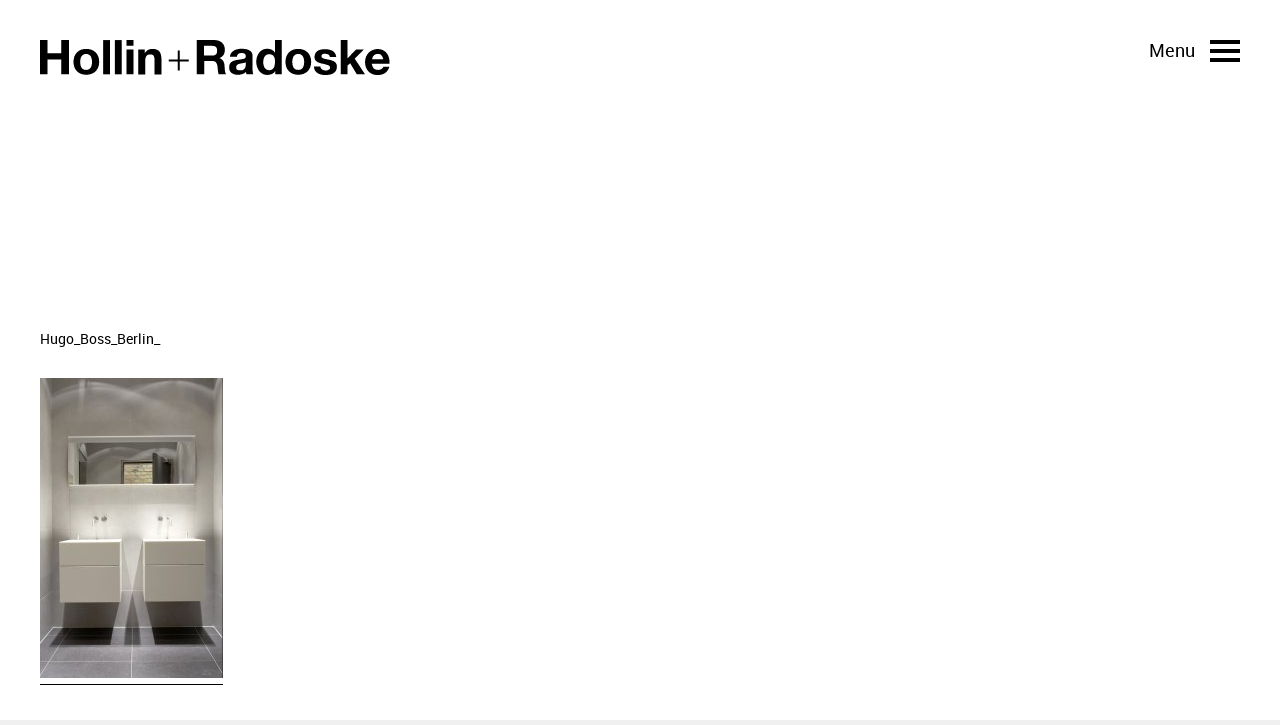

--- FILE ---
content_type: text/html; charset=UTF-8
request_url: https://www.hollinradoske.com/en/project/fashion/hugo-boss-showroom-berlin/attachment/hugo_boss_berlin_-5/
body_size: 7470
content:
<!DOCTYPE html>
<html lang="en">

<head>
    <meta charset="utf-8">
    <meta http-equiv="X-UA-Compatible" content="IE=edge">
    <meta name="viewport" content="width=device-width, initial-scale=1">

    <meta name="author" content="Hollin+Radoske" />
    <meta name="owner" content="Hollin+Radoske" />
    <meta name="copyright" content="Hollin+Radoske" />
    <meta name="rating" content="General" />

    <meta name="robots" content="index,follow" />
    <meta name="revisit-after" content="2 weeks" />

    <title>Hugo_Boss_Berlin_ - Hollin Radoske Architects</title>
    
    <link rel="apple-touch-icon-precomposed" sizes="57x57" href="https://www.hollinradoske.com/en/wp-content/themes/hollin_radoske/img/favicons/apple-touch-icon-57x57.png" />
    <link rel="apple-touch-icon-precomposed" sizes="114x114" href="https://www.hollinradoske.com/en/wp-content/themes/hollin_radoske/img/favicons/apple-touch-icon-114x114.png" />
    <link rel="apple-touch-icon-precomposed" sizes="72x72" href="https://www.hollinradoske.com/en/wp-content/themes/hollin_radoske/img/favicons/apple-touch-icon-72x72.png" />
    <link rel="apple-touch-icon-precomposed" sizes="144x144" href="https://www.hollinradoske.com/en/wp-content/themes/hollin_radoske/img/favicons/apple-touch-icon-144x144.png" />
    <link rel="apple-touch-icon-precomposed" sizes="60x60" href="https://www.hollinradoske.com/en/wp-content/themes/hollin_radoske/img/favicons/apple-touch-icon-60x60.png" />
    <link rel="apple-touch-icon-precomposed" sizes="120x120" href="https://www.hollinradoske.com/en/wp-content/themes/hollin_radoske/img/favicons/apple-touch-icon-120x120.png" />
    <link rel="apple-touch-icon-precomposed" sizes="76x76" href="https://www.hollinradoske.com/en/wp-content/themes/hollin_radoske/img/favicons/apple-touch-icon-76x76.png" />
    <link rel="apple-touch-icon-precomposed" sizes="152x152" href="https://www.hollinradoske.com/en/wp-content/themes/hollin_radoske/img/favicons/apple-touch-icon-152x152.png" />

    <link rel="icon" type="image/png" href="https://www.hollinradoske.com/en/wp-content/themes/hollin_radoske/img/favicons/favicon-196x196.png" sizes="196x196" />
    <link rel="icon" type="image/png" href="https://www.hollinradoske.com/en/wp-content/themes/hollin_radoske/img/favicons/favicon-96x96.png" sizes="96x96" />
    <link rel="icon" type="image/png" href="https://www.hollinradoske.com/en/wp-content/themes/hollin_radoske/img/favicons/favicon-32x32.png" sizes="32x32" />
    <link rel="icon" type="image/png" href="https://www.hollinradoske.com/en/wp-content/themes/hollin_radoske/img/favicons/favicon-16x16.png" sizes="16x16" />
    <link rel="icon" type="image/png" href="https://www.hollinradoske.com/en/wp-content/themes/hollin_radoske/img/favicons/favicon-128.png" sizes="128x128" />

    <meta name="application-name" content="Hollin+Radoske" />
    <meta name="msapplication-TileColor" content="#FFFFFF" />
    <meta name="msapplication-TileImage" content="https://www.hollinradoske.com/en/wp-content/themes/hollin_radoske/img/favicons/mstile-144x144.png" />
    <meta name="msapplication-square70x70logo" content="https://www.hollinradoske.com/en/wp-content/themes/hollin_radoske/img/favicons/mstile-70x70.png" />
    <meta name="msapplication-square150x150logo" content="https://www.hollinradoske.com/en/wp-content/themes/hollin_radoske/img/favicons/mstile-150x150.png" />
    <meta name="msapplication-wide310x150logo" content="https://www.hollinradoske.com/en/wp-content/themes/hollin_radoske/img/favicons/mstile-310x150.png" />
    <meta name="msapplication-square310x310logo" content="https://www.hollinradoske.com/en/wp-content/themes/hollin_radoske/img/favicons/mstile-310x310.png" />

    <link rel="stylesheet" href="https://www.hollinradoske.com/en/wp-content/themes/hollin_radoske/css/style.css?v=1.0.4" type="text/css" />

    <!--[if (lt IE 9) &amp;amp; (!IEMobile)]>
        <script type="text/javascript" src="https://www.hollinradoske.com/en/wp-content/themes/hollin_radoske/js/plugins-ie.all.min.js?v=1.0.4"></script> 
    <![endif]-->

    <!-- Google Tag Manager -->
        <script>(function(w,d,s,l,i){w[l]=w[l]||[];w[l].push({'gtm.start': new Date().getTime(),event:'gtm.js'});var f=d.getElementsByTagName(s)[0], j=d.createElement(s),dl=l!='dataLayer'?'&l='+l:'';j.async=true;j.src= 'https://www.googletagmanager.com/gtm.js?id='+i+dl;f.parentNode.insertBefore(j,f); })(window,document,'script','dataLayer','GTM-MVLC7LW');</script>
    <!-- End Google Tag Manager -->

    <script>
        (function(i,s,o,g,r,a,m){i['GoogleAnalyticsObject']=r;i[r]=i[r]||function(){
            (i[r].q=i[r].q||[]).push(arguments)},i[r].l=1*new Date();a=s.createElement(o),
            m=s.getElementsByTagName(o)[0];a.async=1;a.src=g;m.parentNode.insertBefore(a,m)
        })(window,document,'script','https://www.google-analytics.com/analytics.js','ga');
          ga('create', 'UA-91997972-1', 'auto');
          ga('send', 'pageview');
    </script>

    <!-- Google tag (gtag.js) -->
    <script async src="https://www.googletagmanager.com/gtag/js?id=G-7FJNFZ6N34"></script>
    <script>
        window.dataLayer = window.dataLayer || [];
        function gtag(){dataLayer.push(arguments);}
        gtag('js', new Date());

        gtag('config', 'G-7FJNFZ6N34');
    </script>    

    <meta name='robots' content='index, follow, max-image-preview:large, max-snippet:-1, max-video-preview:-1' />
<script type="text/javascript">
/* <![CDATA[ */
window.koko_analytics = {"url":"https:\/\/www.hollinradoske.com\/en\/wp-admin\/admin-ajax.php?action=koko_analytics_collect","site_url":"https:\/\/www.hollinradoske.com\/en","post_id":559,"path":"\/project\/fashion\/hugo-boss-showroom-berlin\/attachment\/hugo_boss_berlin_-5\/","method":"cookie","use_cookie":true};
/* ]]> */
</script>

	<!-- This site is optimized with the Yoast SEO plugin v26.6 - https://yoast.com/wordpress/plugins/seo/ -->
	<title>Hugo_Boss_Berlin_ - Hollin Radoske Architects</title>
	<link rel="canonical" href="https://www.hollinradoske.com/en/project/fashion/hugo-boss-showroom-berlin/attachment/hugo_boss_berlin_-5/" />
	<meta property="og:locale" content="en_US" />
	<meta property="og:type" content="article" />
	<meta property="og:title" content="Hugo_Boss_Berlin_ - Hollin Radoske Architects" />
	<meta property="og:description" content="06_08_Hugo_Boss_Berlin" />
	<meta property="og:url" content="https://www.hollinradoske.com/en/project/fashion/hugo-boss-showroom-berlin/attachment/hugo_boss_berlin_-5/" />
	<meta property="og:site_name" content="Hollin Radoske Architects" />
	<meta property="og:image" content="https://www.hollinradoske.com/en/project/fashion/hugo-boss-showroom-berlin/attachment/hugo_boss_berlin_-5" />
	<meta property="og:image:width" content="609" />
	<meta property="og:image:height" content="998" />
	<meta property="og:image:type" content="image/jpeg" />
	<meta name="twitter:card" content="summary_large_image" />
	<script type="application/ld+json" class="yoast-schema-graph">{"@context":"https://schema.org","@graph":[{"@type":"WebPage","@id":"https://www.hollinradoske.com/en/project/fashion/hugo-boss-showroom-berlin/attachment/hugo_boss_berlin_-5/","url":"https://www.hollinradoske.com/en/project/fashion/hugo-boss-showroom-berlin/attachment/hugo_boss_berlin_-5/","name":"Hugo_Boss_Berlin_ - Hollin Radoske Architects","isPartOf":{"@id":"https://www.hollinradoske.com/en/#website"},"primaryImageOfPage":{"@id":"https://www.hollinradoske.com/en/project/fashion/hugo-boss-showroom-berlin/attachment/hugo_boss_berlin_-5/#primaryimage"},"image":{"@id":"https://www.hollinradoske.com/en/project/fashion/hugo-boss-showroom-berlin/attachment/hugo_boss_berlin_-5/#primaryimage"},"thumbnailUrl":"https://www.hollinradoske.com/en/wp-content/uploads/sites/1/2006/07/Hugo_Boss_Berlin_100a.jpg","datePublished":"2016-07-25T14:31:24+00:00","breadcrumb":{"@id":"https://www.hollinradoske.com/en/project/fashion/hugo-boss-showroom-berlin/attachment/hugo_boss_berlin_-5/#breadcrumb"},"inLanguage":"en-US","potentialAction":[{"@type":"ReadAction","target":["https://www.hollinradoske.com/en/project/fashion/hugo-boss-showroom-berlin/attachment/hugo_boss_berlin_-5/"]}]},{"@type":"ImageObject","inLanguage":"en-US","@id":"https://www.hollinradoske.com/en/project/fashion/hugo-boss-showroom-berlin/attachment/hugo_boss_berlin_-5/#primaryimage","url":"https://www.hollinradoske.com/en/wp-content/uploads/sites/1/2006/07/Hugo_Boss_Berlin_100a.jpg","contentUrl":"https://www.hollinradoske.com/en/wp-content/uploads/sites/1/2006/07/Hugo_Boss_Berlin_100a.jpg","width":609,"height":998,"caption":"06_08_Hugo_Boss_Berlin"},{"@type":"BreadcrumbList","@id":"https://www.hollinradoske.com/en/project/fashion/hugo-boss-showroom-berlin/attachment/hugo_boss_berlin_-5/#breadcrumb","itemListElement":[{"@type":"ListItem","position":1,"name":"Home","item":"https://www.hollinradoske.com/en/"},{"@type":"ListItem","position":2,"name":"HUGO BOSS Showroom Berlin","item":"https://www.hollinradoske.com/en/project/fashion/hugo-boss-showroom-berlin/"},{"@type":"ListItem","position":3,"name":"Hugo_Boss_Berlin_"}]},{"@type":"WebSite","@id":"https://www.hollinradoske.com/en/#website","url":"https://www.hollinradoske.com/en/","name":"Hollin Radoske Architects","description":"","potentialAction":[{"@type":"SearchAction","target":{"@type":"EntryPoint","urlTemplate":"https://www.hollinradoske.com/en/?s={search_term_string}"},"query-input":{"@type":"PropertyValueSpecification","valueRequired":true,"valueName":"search_term_string"}}],"inLanguage":"en-US"}]}</script>
	<!-- / Yoast SEO plugin. -->


<link rel='dns-prefetch' href='//challenges.cloudflare.com' />
<link rel="alternate" title="oEmbed (JSON)" type="application/json+oembed" href="https://www.hollinradoske.com/en/wp-json/oembed/1.0/embed?url=https%3A%2F%2Fwww.hollinradoske.com%2Fen%2Fproject%2Ffashion%2Fhugo-boss-showroom-berlin%2Fattachment%2Fhugo_boss_berlin_-5%2F" />
<link rel="alternate" title="oEmbed (XML)" type="text/xml+oembed" href="https://www.hollinradoske.com/en/wp-json/oembed/1.0/embed?url=https%3A%2F%2Fwww.hollinradoske.com%2Fen%2Fproject%2Ffashion%2Fhugo-boss-showroom-berlin%2Fattachment%2Fhugo_boss_berlin_-5%2F&#038;format=xml" />
<style id='wp-img-auto-sizes-contain-inline-css' type='text/css'>
img:is([sizes=auto i],[sizes^="auto," i]){contain-intrinsic-size:3000px 1500px}
/*# sourceURL=wp-img-auto-sizes-contain-inline-css */
</style>
<style id='wp-block-library-inline-css' type='text/css'>
:root{--wp-block-synced-color:#7a00df;--wp-block-synced-color--rgb:122,0,223;--wp-bound-block-color:var(--wp-block-synced-color);--wp-editor-canvas-background:#ddd;--wp-admin-theme-color:#007cba;--wp-admin-theme-color--rgb:0,124,186;--wp-admin-theme-color-darker-10:#006ba1;--wp-admin-theme-color-darker-10--rgb:0,107,160.5;--wp-admin-theme-color-darker-20:#005a87;--wp-admin-theme-color-darker-20--rgb:0,90,135;--wp-admin-border-width-focus:2px}@media (min-resolution:192dpi){:root{--wp-admin-border-width-focus:1.5px}}.wp-element-button{cursor:pointer}:root .has-very-light-gray-background-color{background-color:#eee}:root .has-very-dark-gray-background-color{background-color:#313131}:root .has-very-light-gray-color{color:#eee}:root .has-very-dark-gray-color{color:#313131}:root .has-vivid-green-cyan-to-vivid-cyan-blue-gradient-background{background:linear-gradient(135deg,#00d084,#0693e3)}:root .has-purple-crush-gradient-background{background:linear-gradient(135deg,#34e2e4,#4721fb 50%,#ab1dfe)}:root .has-hazy-dawn-gradient-background{background:linear-gradient(135deg,#faaca8,#dad0ec)}:root .has-subdued-olive-gradient-background{background:linear-gradient(135deg,#fafae1,#67a671)}:root .has-atomic-cream-gradient-background{background:linear-gradient(135deg,#fdd79a,#004a59)}:root .has-nightshade-gradient-background{background:linear-gradient(135deg,#330968,#31cdcf)}:root .has-midnight-gradient-background{background:linear-gradient(135deg,#020381,#2874fc)}:root{--wp--preset--font-size--normal:16px;--wp--preset--font-size--huge:42px}.has-regular-font-size{font-size:1em}.has-larger-font-size{font-size:2.625em}.has-normal-font-size{font-size:var(--wp--preset--font-size--normal)}.has-huge-font-size{font-size:var(--wp--preset--font-size--huge)}.has-text-align-center{text-align:center}.has-text-align-left{text-align:left}.has-text-align-right{text-align:right}.has-fit-text{white-space:nowrap!important}#end-resizable-editor-section{display:none}.aligncenter{clear:both}.items-justified-left{justify-content:flex-start}.items-justified-center{justify-content:center}.items-justified-right{justify-content:flex-end}.items-justified-space-between{justify-content:space-between}.screen-reader-text{border:0;clip-path:inset(50%);height:1px;margin:-1px;overflow:hidden;padding:0;position:absolute;width:1px;word-wrap:normal!important}.screen-reader-text:focus{background-color:#ddd;clip-path:none;color:#444;display:block;font-size:1em;height:auto;left:5px;line-height:normal;padding:15px 23px 14px;text-decoration:none;top:5px;width:auto;z-index:100000}html :where(.has-border-color){border-style:solid}html :where([style*=border-top-color]){border-top-style:solid}html :where([style*=border-right-color]){border-right-style:solid}html :where([style*=border-bottom-color]){border-bottom-style:solid}html :where([style*=border-left-color]){border-left-style:solid}html :where([style*=border-width]){border-style:solid}html :where([style*=border-top-width]){border-top-style:solid}html :where([style*=border-right-width]){border-right-style:solid}html :where([style*=border-bottom-width]){border-bottom-style:solid}html :where([style*=border-left-width]){border-left-style:solid}html :where(img[class*=wp-image-]){height:auto;max-width:100%}:where(figure){margin:0 0 1em}html :where(.is-position-sticky){--wp-admin--admin-bar--position-offset:var(--wp-admin--admin-bar--height,0px)}@media screen and (max-width:600px){html :where(.is-position-sticky){--wp-admin--admin-bar--position-offset:0px}}

/*# sourceURL=wp-block-library-inline-css */
</style><style id='global-styles-inline-css' type='text/css'>
:root{--wp--preset--aspect-ratio--square: 1;--wp--preset--aspect-ratio--4-3: 4/3;--wp--preset--aspect-ratio--3-4: 3/4;--wp--preset--aspect-ratio--3-2: 3/2;--wp--preset--aspect-ratio--2-3: 2/3;--wp--preset--aspect-ratio--16-9: 16/9;--wp--preset--aspect-ratio--9-16: 9/16;--wp--preset--color--black: #000000;--wp--preset--color--cyan-bluish-gray: #abb8c3;--wp--preset--color--white: #ffffff;--wp--preset--color--pale-pink: #f78da7;--wp--preset--color--vivid-red: #cf2e2e;--wp--preset--color--luminous-vivid-orange: #ff6900;--wp--preset--color--luminous-vivid-amber: #fcb900;--wp--preset--color--light-green-cyan: #7bdcb5;--wp--preset--color--vivid-green-cyan: #00d084;--wp--preset--color--pale-cyan-blue: #8ed1fc;--wp--preset--color--vivid-cyan-blue: #0693e3;--wp--preset--color--vivid-purple: #9b51e0;--wp--preset--gradient--vivid-cyan-blue-to-vivid-purple: linear-gradient(135deg,rgb(6,147,227) 0%,rgb(155,81,224) 100%);--wp--preset--gradient--light-green-cyan-to-vivid-green-cyan: linear-gradient(135deg,rgb(122,220,180) 0%,rgb(0,208,130) 100%);--wp--preset--gradient--luminous-vivid-amber-to-luminous-vivid-orange: linear-gradient(135deg,rgb(252,185,0) 0%,rgb(255,105,0) 100%);--wp--preset--gradient--luminous-vivid-orange-to-vivid-red: linear-gradient(135deg,rgb(255,105,0) 0%,rgb(207,46,46) 100%);--wp--preset--gradient--very-light-gray-to-cyan-bluish-gray: linear-gradient(135deg,rgb(238,238,238) 0%,rgb(169,184,195) 100%);--wp--preset--gradient--cool-to-warm-spectrum: linear-gradient(135deg,rgb(74,234,220) 0%,rgb(151,120,209) 20%,rgb(207,42,186) 40%,rgb(238,44,130) 60%,rgb(251,105,98) 80%,rgb(254,248,76) 100%);--wp--preset--gradient--blush-light-purple: linear-gradient(135deg,rgb(255,206,236) 0%,rgb(152,150,240) 100%);--wp--preset--gradient--blush-bordeaux: linear-gradient(135deg,rgb(254,205,165) 0%,rgb(254,45,45) 50%,rgb(107,0,62) 100%);--wp--preset--gradient--luminous-dusk: linear-gradient(135deg,rgb(255,203,112) 0%,rgb(199,81,192) 50%,rgb(65,88,208) 100%);--wp--preset--gradient--pale-ocean: linear-gradient(135deg,rgb(255,245,203) 0%,rgb(182,227,212) 50%,rgb(51,167,181) 100%);--wp--preset--gradient--electric-grass: linear-gradient(135deg,rgb(202,248,128) 0%,rgb(113,206,126) 100%);--wp--preset--gradient--midnight: linear-gradient(135deg,rgb(2,3,129) 0%,rgb(40,116,252) 100%);--wp--preset--font-size--small: 13px;--wp--preset--font-size--medium: 20px;--wp--preset--font-size--large: 36px;--wp--preset--font-size--x-large: 42px;--wp--preset--spacing--20: 0.44rem;--wp--preset--spacing--30: 0.67rem;--wp--preset--spacing--40: 1rem;--wp--preset--spacing--50: 1.5rem;--wp--preset--spacing--60: 2.25rem;--wp--preset--spacing--70: 3.38rem;--wp--preset--spacing--80: 5.06rem;--wp--preset--shadow--natural: 6px 6px 9px rgba(0, 0, 0, 0.2);--wp--preset--shadow--deep: 12px 12px 50px rgba(0, 0, 0, 0.4);--wp--preset--shadow--sharp: 6px 6px 0px rgba(0, 0, 0, 0.2);--wp--preset--shadow--outlined: 6px 6px 0px -3px rgb(255, 255, 255), 6px 6px rgb(0, 0, 0);--wp--preset--shadow--crisp: 6px 6px 0px rgb(0, 0, 0);}:where(.is-layout-flex){gap: 0.5em;}:where(.is-layout-grid){gap: 0.5em;}body .is-layout-flex{display: flex;}.is-layout-flex{flex-wrap: wrap;align-items: center;}.is-layout-flex > :is(*, div){margin: 0;}body .is-layout-grid{display: grid;}.is-layout-grid > :is(*, div){margin: 0;}:where(.wp-block-columns.is-layout-flex){gap: 2em;}:where(.wp-block-columns.is-layout-grid){gap: 2em;}:where(.wp-block-post-template.is-layout-flex){gap: 1.25em;}:where(.wp-block-post-template.is-layout-grid){gap: 1.25em;}.has-black-color{color: var(--wp--preset--color--black) !important;}.has-cyan-bluish-gray-color{color: var(--wp--preset--color--cyan-bluish-gray) !important;}.has-white-color{color: var(--wp--preset--color--white) !important;}.has-pale-pink-color{color: var(--wp--preset--color--pale-pink) !important;}.has-vivid-red-color{color: var(--wp--preset--color--vivid-red) !important;}.has-luminous-vivid-orange-color{color: var(--wp--preset--color--luminous-vivid-orange) !important;}.has-luminous-vivid-amber-color{color: var(--wp--preset--color--luminous-vivid-amber) !important;}.has-light-green-cyan-color{color: var(--wp--preset--color--light-green-cyan) !important;}.has-vivid-green-cyan-color{color: var(--wp--preset--color--vivid-green-cyan) !important;}.has-pale-cyan-blue-color{color: var(--wp--preset--color--pale-cyan-blue) !important;}.has-vivid-cyan-blue-color{color: var(--wp--preset--color--vivid-cyan-blue) !important;}.has-vivid-purple-color{color: var(--wp--preset--color--vivid-purple) !important;}.has-black-background-color{background-color: var(--wp--preset--color--black) !important;}.has-cyan-bluish-gray-background-color{background-color: var(--wp--preset--color--cyan-bluish-gray) !important;}.has-white-background-color{background-color: var(--wp--preset--color--white) !important;}.has-pale-pink-background-color{background-color: var(--wp--preset--color--pale-pink) !important;}.has-vivid-red-background-color{background-color: var(--wp--preset--color--vivid-red) !important;}.has-luminous-vivid-orange-background-color{background-color: var(--wp--preset--color--luminous-vivid-orange) !important;}.has-luminous-vivid-amber-background-color{background-color: var(--wp--preset--color--luminous-vivid-amber) !important;}.has-light-green-cyan-background-color{background-color: var(--wp--preset--color--light-green-cyan) !important;}.has-vivid-green-cyan-background-color{background-color: var(--wp--preset--color--vivid-green-cyan) !important;}.has-pale-cyan-blue-background-color{background-color: var(--wp--preset--color--pale-cyan-blue) !important;}.has-vivid-cyan-blue-background-color{background-color: var(--wp--preset--color--vivid-cyan-blue) !important;}.has-vivid-purple-background-color{background-color: var(--wp--preset--color--vivid-purple) !important;}.has-black-border-color{border-color: var(--wp--preset--color--black) !important;}.has-cyan-bluish-gray-border-color{border-color: var(--wp--preset--color--cyan-bluish-gray) !important;}.has-white-border-color{border-color: var(--wp--preset--color--white) !important;}.has-pale-pink-border-color{border-color: var(--wp--preset--color--pale-pink) !important;}.has-vivid-red-border-color{border-color: var(--wp--preset--color--vivid-red) !important;}.has-luminous-vivid-orange-border-color{border-color: var(--wp--preset--color--luminous-vivid-orange) !important;}.has-luminous-vivid-amber-border-color{border-color: var(--wp--preset--color--luminous-vivid-amber) !important;}.has-light-green-cyan-border-color{border-color: var(--wp--preset--color--light-green-cyan) !important;}.has-vivid-green-cyan-border-color{border-color: var(--wp--preset--color--vivid-green-cyan) !important;}.has-pale-cyan-blue-border-color{border-color: var(--wp--preset--color--pale-cyan-blue) !important;}.has-vivid-cyan-blue-border-color{border-color: var(--wp--preset--color--vivid-cyan-blue) !important;}.has-vivid-purple-border-color{border-color: var(--wp--preset--color--vivid-purple) !important;}.has-vivid-cyan-blue-to-vivid-purple-gradient-background{background: var(--wp--preset--gradient--vivid-cyan-blue-to-vivid-purple) !important;}.has-light-green-cyan-to-vivid-green-cyan-gradient-background{background: var(--wp--preset--gradient--light-green-cyan-to-vivid-green-cyan) !important;}.has-luminous-vivid-amber-to-luminous-vivid-orange-gradient-background{background: var(--wp--preset--gradient--luminous-vivid-amber-to-luminous-vivid-orange) !important;}.has-luminous-vivid-orange-to-vivid-red-gradient-background{background: var(--wp--preset--gradient--luminous-vivid-orange-to-vivid-red) !important;}.has-very-light-gray-to-cyan-bluish-gray-gradient-background{background: var(--wp--preset--gradient--very-light-gray-to-cyan-bluish-gray) !important;}.has-cool-to-warm-spectrum-gradient-background{background: var(--wp--preset--gradient--cool-to-warm-spectrum) !important;}.has-blush-light-purple-gradient-background{background: var(--wp--preset--gradient--blush-light-purple) !important;}.has-blush-bordeaux-gradient-background{background: var(--wp--preset--gradient--blush-bordeaux) !important;}.has-luminous-dusk-gradient-background{background: var(--wp--preset--gradient--luminous-dusk) !important;}.has-pale-ocean-gradient-background{background: var(--wp--preset--gradient--pale-ocean) !important;}.has-electric-grass-gradient-background{background: var(--wp--preset--gradient--electric-grass) !important;}.has-midnight-gradient-background{background: var(--wp--preset--gradient--midnight) !important;}.has-small-font-size{font-size: var(--wp--preset--font-size--small) !important;}.has-medium-font-size{font-size: var(--wp--preset--font-size--medium) !important;}.has-large-font-size{font-size: var(--wp--preset--font-size--large) !important;}.has-x-large-font-size{font-size: var(--wp--preset--font-size--x-large) !important;}
/*# sourceURL=global-styles-inline-css */
</style>

<style id='classic-theme-styles-inline-css' type='text/css'>
/*! This file is auto-generated */
.wp-block-button__link{color:#fff;background-color:#32373c;border-radius:9999px;box-shadow:none;text-decoration:none;padding:calc(.667em + 2px) calc(1.333em + 2px);font-size:1.125em}.wp-block-file__button{background:#32373c;color:#fff;text-decoration:none}
/*# sourceURL=/wp-includes/css/classic-themes.min.css */
</style>
<link rel='stylesheet' id='contact-form-7-css' href='https://www.hollinradoske.com/en/wp-content/plugins/contact-form-7/includes/css/styles.css' type='text/css' media='all' />
<link rel="https://api.w.org/" href="https://www.hollinradoske.com/en/wp-json/" /><link rel="alternate" title="JSON" type="application/json" href="https://www.hollinradoske.com/en/wp-json/wp/v2/media/559" /><link rel='shortlink' href='https://www.hollinradoske.com/en/?p=559' />
<link rel="alternate" href="https://www.hollinradoske.com/en/project/fashion/hugo-boss-showroom-berlin/attachment/hugo_boss_berlin_-5/" hreflang="x-default" />
</head>

<body>

    <!-- Google Tag Manager (noscript) -->
        <noscript><iframe src="https://www.googletagmanager.com/ns.html?id=GTM-MVLC7LW" height="0" width="0" style="display:none;visibility:hidden"></iframe></noscript>
    <!-- End Google Tag Manager (noscript) -->
    
    <a href="#" id="menu_toggle"><span class="menu_toggle_int"><span class="label">Menu</span><span class="line"></span></span></a>
    
    <div id="menu_overlay">
        <div id="menu_wrapper">
            <a href="https://www.hollinradoske.com/en" class="logo white" title="Home">Home</a>
            
            <div id="menu_overlay_content">
                <div id="menu_overlay_content_int">
                    <nav id="menu">
                        <ul id="main_menu">
                            <li id="menu-item-69" class="menu-item menu-item-type-post_type menu-item-object-page menu-item-69"><a href="https://www.hollinradoske.com/en/projects/">Projects</a></li>
<li id="menu-item-70" class="menu-item menu-item-type-post_type menu-item-object-page menu-item-70"><a href="https://www.hollinradoske.com/en/latest-news/">News</a></li>
<li id="menu-item-71" class="menu-item menu-item-type-post_type menu-item-object-page menu-item-71"><a href="https://www.hollinradoske.com/en/company/">Company</a></li>
<li id="menu-item-72" class="menu-item menu-item-type-post_type menu-item-object-page menu-item-72"><a href="https://www.hollinradoske.com/en/contact/">Contact</a></li>
<li id="menu-item-708" class="menu-item menu-item-type-post_type menu-item-object-page menu-item-708"><a href="https://www.hollinradoske.com/en/legal/">Legal Notice</a></li>
                        </ul>
                        
                        <a href="#" id="search_toggle"></a>
                        
                        <div id="language_menu_wrapper">
                            <a href="https://www.hollinradoske.com/" title="DE">DE</a><a href="https://www.hollinradoske.com/en/project/fashion/hugo-boss-showroom-berlin/attachment/hugo_boss_berlin_-5/" title="EN" class="current_language" aria-current="page">EN</a>  
                        </div>                
                        
                        <div id="search_menu">
                            <form action="https://www.hollinradoske.com/en" method="get" id="search_form_menu" name="search_form">
                                <input type="text" class="search-input" name="s" id="s" placeholder="Search">
                                <input type="hidden" name="post_type" value="any" />
                            </form>                    
                        </div>
                    </nav>
                </div>
            </div>
        </div>
    </div>
    
    
    <header class="int">
        <a href="https://www.hollinradoske.com/en" class="logo" title="Home">Home</a>
        
        <div id="language_menu_wrapper_desktop">
            <a href="https://www.hollinradoske.com/" title="DE">DE</a><a href="https://www.hollinradoske.com/en/project/fashion/hugo-boss-showroom-berlin/attachment/hugo_boss_berlin_-5/" title="EN" class="current_language" aria-current="page">EN</a>  
        </div>                
        
        <div id="menu_desktop">
            <ul>
                <li id="menu-item-1064" class="menu-item menu-item-type-post_type menu-item-object-page menu-item-1064"><a href="https://www.hollinradoske.com/en/projects/">Projects</a></li>
<li id="menu-item-1065" class="menu-item menu-item-type-post_type menu-item-object-page menu-item-1065"><a href="https://www.hollinradoske.com/en/latest-news/">News</a></li>
<li id="menu-item-1066" class="menu-item menu-item-type-post_type menu-item-object-page menu-item-1066"><a href="https://www.hollinradoske.com/en/company/">Company</a></li>
<li id="menu-item-1068" class="menu-item menu-item-type-post_type menu-item-object-page menu-item-1068"><a href="https://www.hollinradoske.com/en/contact/">Contact</a></li>
            </ul>
            
            <div id="search_form_desktop">
                <form action="https://www.hollinradoske.com/en" method="get" id="search_form_menu_desktop" name="search_form_desktop">
                    <input type="text" class="search-input" name="s" placeholder="Search">
                    <input type="hidden" name="post_type" value="any" />
                </form>                    
            </div>
            
            <a href="#" id="search_toggle_desktop"></a>
        </div>
        
        <div class="content clearfix">
            <div class="col">

                
                                
                    <h1>Hugo_Boss_Berlin_</h1>
                    <p class="attachment"><a href='https://www.hollinradoske.com/en/wp-content/uploads/sites/1/2006/07/Hugo_Boss_Berlin_100a.jpg'><img fetchpriority="high" decoding="async" width="183" height="300" src="https://www.hollinradoske.com/en/wp-content/uploads/sites/1/2006/07/Hugo_Boss_Berlin_100a-183x300.jpg" class="attachment-medium size-medium" alt="" srcset="https://www.hollinradoske.com/en/wp-content/uploads/sites/1/2006/07/Hugo_Boss_Berlin_100a-183x300.jpg 183w, https://www.hollinradoske.com/en/wp-content/uploads/sites/1/2006/07/Hugo_Boss_Berlin_100a-366x600.jpg 366w, https://www.hollinradoske.com/en/wp-content/uploads/sites/1/2006/07/Hugo_Boss_Berlin_100a.jpg 609w" sizes="(max-width: 183px) 100vw, 183px" /></a></p>

                                
            </div>
        </div>
    </header>
    
    <section id="topbar">
        <a href="https://www.hollinradoske.com/en" class="logo_topbar" title="Home">Home</a>
        
        <div id="language_menu_wrapper_topbar">
            <a href="https://www.hollinradoske.com/" title="DE">DE</a><a href="https://www.hollinradoske.com/en/project/fashion/hugo-boss-showroom-berlin/attachment/hugo_boss_berlin_-5/" title="EN" class="current_language" aria-current="page">EN</a>  
        </div>                
        
        <div id="menu_topbar">
            <ul>
                <li class="menu-item menu-item-type-post_type menu-item-object-page menu-item-1064"><a href="https://www.hollinradoske.com/en/projects/">Projects</a></li>
<li class="menu-item menu-item-type-post_type menu-item-object-page menu-item-1065"><a href="https://www.hollinradoske.com/en/latest-news/">News</a></li>
<li class="menu-item menu-item-type-post_type menu-item-object-page menu-item-1066"><a href="https://www.hollinradoske.com/en/company/">Company</a></li>
<li class="menu-item menu-item-type-post_type menu-item-object-page menu-item-1068"><a href="https://www.hollinradoske.com/en/contact/">Contact</a></li>
            </ul>
            
            <div id="search_form_topbar">
                <form action="https://www.hollinradoske.com/en" method="get" id="search_form_menu_topbar" name="search_form_topbar">
                    <input type="text" class="search-input" name="s" placeholder="Search">
                    <input type="hidden" name="post_type" value="any" />
                </form>                    
            </div>
            
            <a href="#" id="search_toggle_topbar"></a>
        </div>
        
        <a href="#" id="menu_toggle_topbar"><span class="menu_toggle_int"><span class="label">Menu</span><span class="line"></span></span></a>
    </section>

    <footer class="clearfix">
        <div class="copyright">
            <p>Copyright Hollin+Radoske 2004.<br />
All rights reserved.</p>
        </div>
        
        <div class="footer_menu">
            <ul>
                <li id="menu-item-1069" class="menu-item menu-item-type-post_type menu-item-object-page menu-item-home menu-item-1069"><a href="https://www.hollinradoske.com/en/">Home</a></li>
<li id="menu-item-1070" class="menu-item menu-item-type-post_type menu-item-object-page menu-item-1070"><a href="https://www.hollinradoske.com/en/projects/">Projects</a></li>
<li id="menu-item-1071" class="menu-item menu-item-type-post_type menu-item-object-page menu-item-1071"><a href="https://www.hollinradoske.com/en/latest-news/">News</a></li>
<li id="menu-item-1072" class="menu-item menu-item-type-post_type menu-item-object-page menu-item-1072"><a href="https://www.hollinradoske.com/en/company/">Company</a></li>
<li id="menu-item-1074" class="menu-item menu-item-type-post_type menu-item-object-page menu-item-1074"><a href="https://www.hollinradoske.com/en/contact/">Contact</a></li>
<li id="menu-item-1075" class="menu-item menu-item-type-post_type menu-item-object-page menu-item-1075"><a href="https://www.hollinradoske.com/en/legal/">Legal Notice</a></li>
            </ul>
        </div>
    </footer>
    
    <script type="text/javascript" src="https://www.hollinradoske.com/en/wp-content/themes/hollin_radoske/js/plugins.all.min.js?v=1.0.4"></script>  
    <script type="text/javascript" src="https://www.hollinradoske.com/en/wp-content/themes/hollin_radoske/js/script_interior.min.js?v=1.0.4"></script>

    <script type="speculationrules">
{"prefetch":[{"source":"document","where":{"and":[{"href_matches":"/en/*"},{"not":{"href_matches":["/en/wp-*.php","/en/wp-admin/*","/en/wp-content/uploads/sites/1/*","/en/wp-content/*","/en/wp-content/plugins/*","/en/wp-content/themes/hollin_radoske/*","/en/*\\?(.+)"]}},{"not":{"selector_matches":"a[rel~=\"nofollow\"]"}},{"not":{"selector_matches":".no-prefetch, .no-prefetch a"}}]},"eagerness":"conservative"}]}
</script>

<!-- Koko Analytics v2.1.1 - https://www.kokoanalytics.com/ -->
<script type="text/javascript">
/* <![CDATA[ */
!function(){var e=window,r="koko_analytics";function t(t){t.m=e[r].use_cookie?"c":e[r].method[0],navigator.sendBeacon(e[r].url,new URLSearchParams(t))}e[r].request=t,e[r].trackPageview=function(){if("prerender"!=document.visibilityState&&!/bot|crawl|spider|seo|lighthouse|facebookexternalhit|preview/i.test(navigator.userAgent)){var i=0==document.referrer.indexOf(e[r].site_url)?"":document.referrer;t({pa:e[r].path,po:e[r].post_id,r:i})}},e.addEventListener("load",function(){e[r].trackPageview()})}();
/* ]]> */
</script>

<script type="text/javascript" src="https://www.hollinradoske.com/en/wp-includes/js/dist/hooks.min.js" id="wp-hooks-js"></script>
<script type="text/javascript" src="https://www.hollinradoske.com/en/wp-includes/js/dist/i18n.min.js" id="wp-i18n-js"></script>
<script type="text/javascript" id="wp-i18n-js-after">
/* <![CDATA[ */
wp.i18n.setLocaleData( { 'text direction\u0004ltr': [ 'ltr' ] } );
//# sourceURL=wp-i18n-js-after
/* ]]> */
</script>
<script type="text/javascript" src="https://www.hollinradoske.com/en/wp-content/plugins/contact-form-7/includes/swv/js/index.js" id="swv-js"></script>
<script type="text/javascript" id="contact-form-7-js-before">
/* <![CDATA[ */
var wpcf7 = {
    "api": {
        "root": "https:\/\/www.hollinradoske.com\/en\/wp-json\/",
        "namespace": "contact-form-7\/v1"
    },
    "cached": 1
};
//# sourceURL=contact-form-7-js-before
/* ]]> */
</script>
<script type="text/javascript" src="https://www.hollinradoske.com/en/wp-content/plugins/contact-form-7/includes/js/index.js" id="contact-form-7-js"></script>
<script type="text/javascript" src="https://challenges.cloudflare.com/turnstile/v0/api.js" id="cloudflare-turnstile-js" data-wp-strategy="async"></script>
<script type="text/javascript" id="cloudflare-turnstile-js-after">
/* <![CDATA[ */
document.addEventListener( 'wpcf7submit', e => turnstile.reset() );
//# sourceURL=cloudflare-turnstile-js-after
/* ]]> */
</script>
</body>
</html>

<!--
Performance optimized by W3 Total Cache. Learn more: https://www.boldgrid.com/w3-total-cache/?utm_source=w3tc&utm_medium=footer_comment&utm_campaign=free_plugin

Page Caching using Disk: Enhanced 

Served from: www.hollinradoske.com @ 2026-01-23 02:29:12 by W3 Total Cache
-->

--- FILE ---
content_type: text/css
request_url: https://www.hollinradoske.com/en/wp-content/themes/hollin_radoske/css/style.css?v=1.0.4
body_size: 9438
content:
@charset "UTF-8";@font-face{font-family:"Roboto Thin";font-weight:normal;font-style:normal;src:url("../font/roboto-thin-webfont.woff2") format("woff2"),url("../font/roboto-thin-webfont.woff") format("woff")}@font-face{font-family:"Roboto Light";font-weight:normal;font-style:normal;src:url("../font/roboto-light-webfont.eot");src:url("../font/roboto-light-webfont.eot?#iefix") format("embedded-opentype"),url("../font/roboto-light-webfont.woff2") format("woff2"),url("../font/roboto-light-webfont.woff") format("woff"),url("../font/roboto-light-webfont.ttf") format("truetype"),url("../font/roboto-light-webfont.svg#robotolight") format("svg")}@font-face{font-family:"Roboto";font-weight:normal;font-style:normal;src:url("../font/roboto-regular-webfont.eot");src:url("../font/roboto-regular-webfont.eot?#iefix") format("embedded-opentype"),url("../font/roboto-regular-webfont.woff2") format("woff2"),url("../font/roboto-regular-webfont.woff") format("woff"),url("../font/roboto-regular-webfont.ttf") format("truetype"),url("../font/roboto-regular-webfont.svg#robotoregular") format("svg")}@font-face{font-family:"Roboto Medium";font-weight:normal;font-style:normal;src:url("../font/roboto-medium-webfont.eot");src:url("../font/roboto-medium-webfont.eot?#iefix") format("embedded-opentype"),url("../font/roboto-medium-webfont.woff2") format("woff2"),url("../font/roboto-medium-webfont.woff") format("woff"),url("../font/roboto-medium-webfont.ttf") format("truetype"),url("../font/roboto-medium-webfont.svg#robotomedium") format("svg")}@font-face{font-family:"Roboto Bold";font-weight:normal;font-style:normal;src:url("../font/roboto-bold-webfont.eot");src:url("../font/roboto-bold-webfont.eot?#iefix") format("embedded-opentype"),url("../font/roboto-bold-webfont.woff2") format("woff2"),url("../font/roboto-bold-webfont.woff") format("woff"),url("../font/roboto-bold-webfont.ttf") format("truetype"),url("../font/roboto-bold-webfont.svg#robotobold") format("svg")}
/*! Flickity v3.0.0
https://flickity.metafizzy.co
---------------------------------------------- */.flickity-enabled{position:relative}.flickity-enabled:focus{outline:none}.flickity-viewport{position:relative;overflow:hidden;height:100%;-ms-touch-action:pan-y;touch-action:pan-y}.flickity-slider{position:absolute;left:0;width:100%;height:100%}.flickity-rtl .flickity-slider{right:0;left:unset}.flickity-enabled.is-draggable{-webkit-user-select:none;-moz-user-select:none;-ms-user-select:none;user-select:none;-webkit-tap-highlight-color:transparent}.flickity-enabled.is-draggable .flickity-viewport.is-pointer-down{cursor:-webkit-grabbing;cursor:grabbing}.flickity-cell{position:absolute;left:0}.flickity-rtl .flickity-cell{right:0;left:unset}.flickity-button{position:absolute;color:#333;border:none;background:transparent}.flickity-button:focus{outline:none}.flickity-button:disabled{cursor:auto;pointer-events:none;display:none}.flickity-button-icon{fill:currentColor;display:none}.flickity-prev-next-button{top:0;width:50%;height:100%}.flickity-prev-next-button.previous{left:0;cursor:url(../img/ico_arrow_left.svg) 0 20,pointer}.flickity-prev-next-button.next{right:0;cursor:url(../img/ico_arrow_right.svg) 62 20,pointer}.flickity-rtl .flickity-prev-next-button.previous{right:0;left:auto}.flickity-rtl .flickity-prev-next-button.next{right:auto;left:0}.flickity-prev-next-button .flickity-button-icon{position:absolute;top:20%;left:20%;width:60%;height:60%}.flickity-page-dots{position:absolute;bottom:-25px;display:-webkit-box;display:-ms-flexbox;display:flex;width:100%;text-align:center;-webkit-box-pack:center;-ms-flex-pack:center;justify-content:center;-ms-flex-wrap:wrap;flex-wrap:wrap}.flickity-rtl .flickity-page-dots{direction:rtl}.flickity-page-dot{display:block;overflow:hidden;width:10px;height:10px;margin:0 8px;padding:0;cursor:pointer;text-indent:-9999px;border:none;border-radius:50%;background:hsla(0,0%,20%,0.25);-webkit-appearance:none;-moz-appearance:none;appearance:none}.flickity-rtl .flickity-page-dot{text-indent:9999px}.flickity-page-dot:focus{outline:none;-webkit-box-shadow:0 0 0 5px #19f;box-shadow:0 0 0 5px #19f}.flickity-page-dot.is-selected{background:hsl(0,0%,20%)}@media (max-width:810px){.flickity-prev-next-button{top:50%;width:63px;height:41px;background-repeat:no-repeat;background-size:100% auto;margin-top:-20px}.flickity-prev-next-button.previous{left:35px;cursor:pointer;background-image:url(../img/ico_arrow_left.svg)}.flickity-prev-next-button.next{right:35px;cursor:pointer;background-image:url(../img/ico_arrow_right.svg)}}@font-face{font-family:"flexslider-icon";font-weight:normal;font-style:normal;src:url("../font/flexslider-icon.eot");src:url("../font/flexslider-icon.eot?#iefix") format("embedded-opentype"),url("../font/flexslider-icon.woff") format("woff"),url("../font/flexslider-icon.ttf") format("truetype"),url("../font/flexslider-icon.svg#flexslider-icon") format("svg")}.flex-container a:focus,.flex-container a:hover,.flex-slider a:focus,.flex-slider a:hover{outline:none}.flex-control-nav,.flex-direction-nav,.slides,.slides>li{margin:0;padding:0;list-style:none}.flexslider .slides>li{background-repeat:no-repeat;background-position:center center;background-size:cover}.flex-pauseplay span{text-transform:capitalize}.flexslider{margin:0;padding:0}.flexslider .slides>li{display:none;height:100%;-webkit-backface-visibility:hidden}.flexslider .slides img{display:block;width:100%}.flexslider .slides:after{line-height:0;display:block;visibility:hidden;clear:both;height:0;content:" "}html[xmlns] .flexslider .slides{display:block}* html .flexslider .slides{height:1%}.no-js .flexslider .slides>li:first-child{display:block}.flexslider{position:relative;zoom:1}.flexslider .slides{zoom:1;height:100%}.flexslider .slides img{height:auto}.flex-viewport{max-height:2000px;-webkit-transition:all 1s ease-in-out;transition:all 1s ease-in-out}.loading .flex-viewport{max-height:300px}.carousel li{margin-right:5px}.flex-direction-nav{position:absolute;z-index:100;bottom:20px;left:40px}.flex-direction-nav li{display:inline-block}.flex-direction-nav a{position:relative;display:block;overflow:hidden;width:60px;height:30px;margin:0 1px 0 0;cursor:pointer;text-decoration:none;text-indent:-9999px;background:#000}.flexslider .flex-direction-nav .flex-prev{position:relative;border-top-left-radius:50px;border-bottom-left-radius:50px}.flexslider .flex-direction-nav .flex-prev:after{position:absolute;top:8px;right:19px;display:block;width:20px;height:13px;content:"";-webkit-transition:all 0.12s ease;transition:all 0.12s ease;opacity:0.5;-moz-opacity:0.5;-khtml-opacity:0.5;background-image:url(../img/arrow_l.svg);background-repeat:no-repeat;background-size:20px 13px;-ms-filter:"progid:DXImageTransform.Microsoft.Alpha(Opacity=50)";filter:alpha(opacity=50)}.flexslider .flex-direction-nav .flex-prev:hover:after{opacity:1;-moz-opacity:1;-khtml-opacity:1;-ms-filter:"progid:DXImageTransform.Microsoft.Alpha(Opacity=1)";filter:alpha(opacity=1)}.flexslider .flex-direction-nav .flex-next{border-top-right-radius:50px;border-bottom-right-radius:50px}.flexslider .flex-direction-nav .flex-next:after{position:absolute;top:8px;left:19px;display:block;width:20px;height:13px;content:"";-webkit-transition:all 0.12s ease;transition:all 0.12s ease;opacity:0.5;-moz-opacity:0.5;-khtml-opacity:0.5;background-image:url(../img/arrow_r.svg);background-repeat:no-repeat;background-size:20px 13px;-ms-filter:"progid:DXImageTransform.Microsoft.Alpha(Opacity=50)";filter:alpha(opacity=50)}.flexslider .flex-direction-nav .flex-next:hover:after{opacity:1;-moz-opacity:1;-khtml-opacity:1;-ms-filter:"progid:DXImageTransform.Microsoft.Alpha(Opacity=1)";filter:alpha(opacity=1)}.flex-direction-nav .flex-disabled{cursor:default;opacity:0!important;filter:alpha(opacity=0)}.flex-pauseplay a{position:absolute;z-index:10;bottom:5px;left:10px;display:block;overflow:hidden;width:20px;height:20px;cursor:pointer;opacity:0.8;color:#000}.flex-pauseplay a:before{font-family:"flexslider-icon";font-size:20px;display:inline-block;content:"\f004"}.flex-pauseplay a:hover{opacity:1}.flex-pauseplay a.flex-play:before{content:"\f003"}.flex-control-nav{font-size:14px;line-height:14px;position:absolute;z-index:100;right:0;bottom:26px;-webkit-box-sizing:border-box;box-sizing:border-box;width:35%;margin:0 auto;padding:40px;text-align:right}.flex-control-nav li{display:inline-block;zoom:1;margin:0 6px;pointer-events:auto}.flex-control-nav li:last-child{margin:0 0 0 6px}.flex-control-paging li a{display:block;-webkit-box-sizing:border-box;box-sizing:border-box;padding:0 3px;-webkit-transition:all 0.22s ease;transition:all 0.22s ease;text-align:left;color:#868686}.flex-control-paging li:last-child a{padding:0 0 0 3px}.flex-control-paging li a:hover{color:#fff}.flex-control-paging li a.flex-active{position:relative;cursor:default;color:#fff}.flex-control-paging li a.flex-active:after{position:absolute;right:0;bottom:-16px;left:0;width:1px;height:10px;margin:0 auto;content:"";background-color:rgba(255,255,255,0.2)}.flex-control-thumbs{position:static;overflow:hidden;margin:5px 0 0}.flex-control-thumbs li{float:left;width:25%;margin:0}.flex-control-thumbs img{display:block;width:100%;height:auto;cursor:pointer;-webkit-transition:all 1s ease;transition:all 1s ease;opacity:0.7}.flex-control-thumbs img:hover{opacity:1}.flex-control-thumbs .flex-active{cursor:default;opacity:1}.slick-slider{position:relative;display:block;-webkit-box-sizing:border-box;box-sizing:border-box;-webkit-user-select:none;-moz-user-select:none;-ms-user-select:none;user-select:none;-webkit-touch-callout:none;-khtml-user-select:none;-ms-touch-action:pan-y;touch-action:pan-y;-webkit-tap-highlight-color:transparent}.slick-list{position:relative;display:block;overflow:hidden;margin:0;padding:0}.slick-list:focus{outline:none}.slick-list.dragging{cursor:pointer;cursor:hand}.slick-slider .slick-list,.slick-slider .slick-track{-webkit-transform:translate3d(0,0,0);transform:translate3d(0,0,0)}.slick-track{position:relative;top:0;left:0;display:block}.slick-track:after,.slick-track:before{display:table;content:""}.slick-track:after{clear:both}.slick-loading .slick-track{visibility:hidden}.slick-slide{display:none;float:left;height:100%;min-height:1px}[dir=rtl] .slick-slide{float:right}.slick-slide img{display:block}.slick-slide.slick-loading img{display:none}.slick-slide.dragging img{pointer-events:none}.slick-initialized .slick-slide{display:block}.slick-loading .slick-slide{visibility:hidden}.slick-vertical .slick-slide{display:block;height:auto;border:1px solid transparent}.slick-arrow.slick-hidden{display:none}::-moz-selection{color:#fff;background:#000}::selection{color:#fff;background:#000}::-moz-selection{color:#fff;background:#000}::-webkit-selection{color:#fff;background:#000}::-webkit-input-placeholder{font-family:"Roboto","Trebuchet MS",Arial,"Lucida Grande","Lucida Sans Unicode","Lucida Sans",Tahoma,sans-serif;font-weight:400;color:#000}:-moz-placeholder{font-family:"Roboto","Trebuchet MS",Arial,"Lucida Grande","Lucida Sans Unicode","Lucida Sans",Tahoma,sans-serif;font-weight:400;color:#000}::-moz-placeholder{font-family:"Roboto","Trebuchet MS",Arial,"Lucida Grande","Lucida Sans Unicode","Lucida Sans",Tahoma,sans-serif;font-weight:400;color:#000}:-ms-input-placeholder{font-family:"Roboto","Trebuchet MS",Arial,"Lucida Grande","Lucida Sans Unicode","Lucida Sans",Tahoma,sans-serif;font-weight:400;color:#000}*,:after,:before{-webkit-box-sizing:border-box;box-sizing:border-box}body{font-family:"Roboto","Trebuchet MS",Arial,"Lucida Grande","Lucida Sans Unicode","Lucida Sans",Tahoma,sans-serif;font-size:24px;line-height:28px;width:100%;height:100%;margin:0 0 0 0;padding:0 0 0 0;text-align:left;color:#fff;background-color:#f0f0f0}body.white{color:#000}body.white a{color:#000}table{font-family:"Roboto","Trebuchet MS",Arial,"Lucida Grande","Lucida Sans Unicode","Lucida Sans",Tahoma,sans-serif;font-size:24px;line-height:28px;color:#6a6969}div,form{margin:0;padding:0;border:0}p{margin:0 0 30px 0;text-align:left}a{text-decoration:none;color:#fff;outline:none}a:active,a:visited{color:#fff}a:hover{color:#fff}a:focus,div:focus,input:focus,select:focus,span:focus,textarea:focus{outline:none}h1{font-family:"Roboto Bold","Trebuchet MS",Arial,"Lucida Grande","Lucida Sans Unicode","Lucida Sans",Tahoma,sans-serif;font-size:24px;font-weight:normal;line-height:34px;margin:0;padding:0}h2{font-family:"Roboto Bold","Trebuchet MS",Arial,"Lucida Grande","Lucida Sans Unicode","Lucida Sans",Tahoma,sans-serif;font-size:20px;font-weight:normal;line-height:30px;margin:0;padding:0}h3{font-family:"Roboto Bold","Trebuchet MS",Arial,"Lucida Grande","Lucida Sans Unicode","Lucida Sans",Tahoma,sans-serif;font-size:17px;font-weight:normal;line-height:20px;margin:0;padding:0}hr{margin:12px 0;border-top:1px solid #ccc;border-bottom:1px solid #fff}b,strong{font-family:"Roboto Bold","Trebuchet MS",Arial,"Lucida Grande","Lucida Sans Unicode","Lucida Sans",Tahoma,sans-serif}input[type=email],input[type=password],input[type=phone],input[type=text],select,textarea{font:14px/18px Roboto,"Trebuchet MS",Arial,"Lucida Grande","Lucida Sans Unicode","Lucida Sans",Tahoma,sans-serif;-webkit-box-sizing:border-box;box-sizing:border-box;width:100%;margin:15px 0;padding:11px 9px;-webkit-transition:all 0.1s ease;transition:all 0.1s ease;color:#000;border:none;border-bottom:1px solid #ccc;border-radius:0;background-color:#fff}input[type=email]:focus,input[type=text]:focus,select:focus,textarea:focus{color:#000}input[type=button],input[type=submit]{font-family:Roboto,"Trebuchet MS",Arial,"Lucida Grande","Lucida Sans Unicode","Lucida Sans",Tahoma,sans-serif;font-size:14px;font-weight:400;line-height:18px;display:inline-block;-webkit-box-sizing:border-box;box-sizing:border-box;margin:20px 0 0 0;padding:12px 54px;cursor:pointer;-webkit-transition:all 0.1s ease;transition:all 0.1s ease;text-align:center;text-decoration:none;color:#fff;border:none;border-radius:0;background:#000}.clear{clear:both}.clearfix:after,.clearfix:before{display:table;content:""}.clearfix:after{clear:both}.clearfix{zoom:1}.centered{text-align:center}.t_align_l{text-align:left}.t_align_r{text-align:right}.pull_l{float:left!important}.pull_r{float:right!important}.alignright{float:right;margin:6px 0 20px 30px}.alignleft{float:left;margin:6px 30px 20px 0}.aligncenter{display:block;margin-right:auto;margin-left:auto}.hidden{display:none}.small_text{font-size:14px;font-weight:normal;line-height:18px}#page_overlay{position:fixed;position:fixed;z-index:30000;top:0;right:0;bottom:0;left:0;width:100%;height:100%;background-color:#fff}#menu_toggle{position:absolute;z-index:15000;top:33px;right:33px;display:none;width:44px;height:36px;padding:16px 7px 7px;-webkit-transition:all 0.48s ease;transition:all 0.48s ease}#menu_toggle span.menu_toggle_int{position:relative;display:block}#menu_toggle span.line{position:relative;display:block;width:30px;height:4px;-webkit-transition:all 0.32s ease;transition:all 0.32s ease;background-color:#000}#menu_toggle span.line:before{position:absolute;top:-9px;left:0;display:block;width:30px;height:4px;content:"";-webkit-transition:all 0.32s ease;transition:all 0.32s ease;background-color:#000}#menu_toggle span.line:after{position:absolute;top:9px;left:0;display:block;width:30px;height:4px;content:"";-webkit-transition:all 0.32s ease;transition:all 0.32s ease;background-color:#000}#menu_toggle span.label{font-size:18px;line-height:18px;position:absolute;top:-16px;right:37px;display:block;height:36px;padding:8px 8px 0 5px;-webkit-transition:all 0.32s ease;transition:all 0.32s ease;color:#000}#menu_toggle.home span.line{-webkit-transition:background-color 0.85s ease,top 0.32s ease;transition:background-color 0.85s ease,top 0.32s ease;background-color:#fff}#menu_toggle.home span.line:before{-webkit-transition:background-color 0.85s ease,top 0.32s ease;transition:background-color 0.85s ease,top 0.32s ease;background-color:#fff}#menu_toggle.home span.line:after{-webkit-transition:background-color 0.85s ease,top 0.32s ease;transition:background-color 0.85s ease,top 0.32s ease;background-color:#fff}#menu_toggle.home span.label{-webkit-transition:color 0.85s ease,top 0.32s ease;transition:color 0.85s ease,top 0.32s ease;color:#fff}#menu_toggle.white span.label{color:#fff}#menu_toggle.white span.line{background-color:#fff}#menu_toggle.white span.line:before{background-color:#fff}#menu_toggle.white span.line:after{background-color:#fff}#menu_toggle.black span.label{color:#000}#menu_toggle.black span.line{background-color:#000}#menu_toggle.black span.line:before{background-color:#000}#menu_toggle.black span.line:after{background-color:#000}#menu_toggle.on{position:fixed;-webkit-transition:all 0.32s ease!important;transition:all 0.32s ease!important}#menu_toggle.on span.line{-webkit-transition:all 0.32s ease!important;transition:all 0.32s ease!important;background-color:#fff}#menu_toggle.on span.line:before{top:0;-webkit-transition:all 0.32s ease!important;transition:all 0.32s ease!important;background-color:#fff}#menu_toggle.on span.line:after{top:0;-webkit-transition:all 0.32s ease!important;transition:all 0.32s ease!important;background-color:#fff}#menu_toggle.on span.label{-webkit-transition:all 0.32s ease!important;transition:all 0.32s ease!important;color:#fff}#menu_overlay{position:fixed;z-index:10000;top:0;left:0;display:none;width:100%;height:100%;padding:40px;background:#000}#menu_wrapper{position:relative;width:100%;height:100%}#menu_wrapper a.logo{position:absolute;top:0;left:0}#menu_overlay_content{display:table;width:100%;height:100%}#menu_overlay_content_int{position:relative;display:table-cell;padding:36px 0;vertical-align:middle}#menu_overlay_content a{color:#fff}#menu{position:relative;width:100%;padding:0 0 0 50%;text-align:right}#menu ul#main_menu{font-family:"Roboto Thin","Trebuchet MS",Arial,"Lucida Grande","Lucida Sans Unicode","Lucida Sans",Tahoma,sans-serif;font-size:60px;line-height:90px;margin:0 0 25px 0;padding:0;list-style:none;-webkit-transition:all 0.1s ease;transition:all 0.1s ease}#menu ul#main_menu li{margin:0;padding:0}#menu ul#main_menu li a{position:relative}#menu ul#main_menu li a:after{position:absolute;bottom:0;left:0;visibility:hidden;width:100%;height:1px;content:"";-webkit-transition:all 0.15s ease;transition:all 0.15s ease;opacity:0;background-color:#fff}#menu ul#main_menu li a:hover:after{visibility:visible;opacity:0.3}#search_toggle{display:inline-block;width:25px;height:24px;margin:0 40px -7px 0;background-image:url(../img/ico_search.svg);background-size:25px 24px}#menu #language_menu_wrapper{display:inline-block}#menu #language_menu_wrapper{font-family:"Roboto","Trebuchet MS",Arial,"Lucida Grande","Lucida Sans Unicode","Lucida Sans",Tahoma,sans-serif;font-size:16px;line-height:24px;display:inline-block}#menu #language_menu_wrapper a{position:relative;display:inline-block;margin:0 20px 0 0;padding:0}#menu #language_menu_wrapper a:last-child{margin:0}#menu #language_menu_wrapper a:after{position:absolute;bottom:0;left:0;visibility:hidden;width:100%;height:1px;content:"";-webkit-transition:all 0.1s ease;transition:all 0.1s ease;opacity:0;background-color:#fff}#menu #language_menu_wrapper a:hover:after{visibility:visible;opacity:0.3}#menu #language_menu_wrapper a.current_language:after{visibility:visible;opacity:0.3}#search_menu{position:absolute;bottom:-1px;left:-40px;overflow:hidden;width:0;-webkit-transition:all 0.42s ease;transition:all 0.42s ease;border-bottom:1px solid #333}#search_menu.on{width:70%}#search_menu input{font-family:"Roboto Thin","Trebuchet MS",Arial,"Lucida Grande","Lucida Sans Unicode","Lucida Sans",Tahoma,sans-serif;font-size:60px;line-height:60px;width:100%;margin:0 0 10px 0;padding:0 40px;color:#fff;border:none;background-color:transparent}#search_menu input::-webkit-input-placeholder{font-family:"Roboto Thin","Trebuchet MS",Arial,"Lucida Grande","Lucida Sans Unicode","Lucida Sans",Tahoma,sans-serif;color:#fff}#search_menu input:-moz-placeholder{font-family:"Roboto Thin","Trebuchet MS",Arial,"Lucida Grande","Lucida Sans Unicode","Lucida Sans",Tahoma,sans-serif;color:#fff}#search_menu input::-moz-placeholder{font-family:"Roboto Thin","Trebuchet MS",Arial,"Lucida Grande","Lucida Sans Unicode","Lucida Sans",Tahoma,sans-serif;color:#fff}#search_menu input:-ms-input-placeholder{font-family:"Roboto Thin","Trebuchet MS",Arial,"Lucida Grande","Lucida Sans Unicode","Lucida Sans",Tahoma,sans-serif;color:#fff}#search_menu input::-moz-selection{color:#000;background:#fff}#search_menu input::selection{color:#000;background:#fff}#search_menu input::-moz-selection{color:#000;background:#fff}#search_menu input::-webkit-selection{color:#000;background:#fff}#language_menu_wrapper_desktop{font-size:14px;line-height:24px;display:inline-block;margin:0 0 0 37px}#language_menu_wrapper_desktop a{margin:0 18px 0 0;-webkit-transition:all 0.22s ease;transition:all 0.22s ease;text-transform:capitalize;color:rgba(0,0,0,0.55)}#language_menu_wrapper_desktop a:last-child{margin:0}header.home #language_menu_wrapper_desktop a{-webkit-transition:all 0.62s ease;transition:all 0.62s ease}#language_menu_wrapper_desktop.white a{color:rgba(255,255,255,0.33)}#language_menu_wrapper_desktop a:hover{color:#000}#language_menu_wrapper_desktop.white a:hover{color:#fff}#language_menu_wrapper_desktop a.current_language{color:#000}#language_menu_wrapper_desktop.white a.current_language{color:#fff}#wrapper_logo_home.white #language_menu_wrapper_desktop a{color:rgba(255,255,255,0.33)}#wrapper_logo_home.white #language_menu_wrapper_desktop a:hover{color:#fff}#wrapper_logo_home.white #language_menu_wrapper_desktop a.current_language{color:#fff}#menu_desktop{position:absolute;z-index:10;top:40px;right:40px;width:100%;width:calc(100% - 560px);text-align:right}header.home #menu_desktop a{color:#000}#menu_desktop ul{font-size:18px;line-height:28px;display:inline-block;margin:0;padding:0;list-style:none}#menu_desktop ul li{display:inline-block;margin:0 6px}#menu_desktop ul li a{display:inline-block;padding:5px 10px;-webkit-transition:all 0.22s ease;transition:all 0.22s ease}header.home #menu_desktop ul li a{-webkit-transition:all 0.62s ease;transition:all 0.62s ease}#menu_desktop.white ul li a{color:#fff}#menu_desktop ul li a:hover{}#menu_desktop.white ul li a:hover{}#menu_desktop ul li.current_page_item a:hover{color:#000}#menu_desktop.white ul li.current_page_item a:hover{color:#fff}#menu_desktop ul li.current_page_item a{border-bottom:1px solid #000}#menu_desktop.white ul li.current_page_item a{border-bottom:1px solid #fff}#search_form_desktop{font-size:14px;line-height:18px;position:relative;display:inline-block;width:0;margin:0 6px;-webkit-transition:all 0.42s ease;transition:all 0.42s ease}#search_form_desktop.on{width:142px}#search_form_desktop:after{position:absolute;bottom:-9px;left:0;width:100%;height:1px;content:"";background-color:rgba(0,0,0,0.2)}#menu_desktop.white #search_form_desktop:after{background-color:rgba(255,255,255,0.23)}header.home #search_form_desktop:after{-webkit-transition:all 0.85s ease;transition:all 0.85s ease}#search_form_desktop form{display:inline-block;overflow:hidden;width:100%;margin:0 0 -3px}#search_form_desktop form input{width:100%;margin:0 0 -8px 0;padding:0 10px;border-bottom:none;background-color:transparent}#menu_desktop.white form input{color:#fff;background-color:transparent}#menu_desktop.white form input::-webkit-input-placeholder{color:#fff}#menu_desktop.white form input:-moz-placeholder{color:#fff}#menu_desktop.white form input::-moz-placeholder{color:#fff}#menu_desktop.white form input:-ms-input-placeholder{color:#fff}#search_toggle_desktop{position:relative;display:inline-block;overflow:hidden;width:25px;height:24px;margin:0 0 -3px 0;text-indent:-9999px}#search_toggle_desktop:before{position:absolute;top:0;left:0;width:25px;height:24px;content:"";-webkit-transition:all 0.62s ease;transition:all 0.62s ease;opacity:1;background-image:url(../img/ico_search_alt.svg);background-repeat:no-repeat;background-size:25px auto}#search_toggle_desktop:after{position:absolute;top:0;left:0;width:25px;height:24px;content:"";-webkit-transition:all 0.62s ease;transition:all 0.62s ease;opacity:0;background-image:url(../img/ico_search.svg);background-repeat:no-repeat;background-size:25px auto}#menu_desktop.white #search_toggle_desktop:before{opacity:0}#menu_desktop.white #search_toggle_desktop:after{opacity:1}header{position:relative;min-width:320px;max-width:1920px;margin:0 auto;padding:40px 40px 20px;-webkit-transition:all 0.48s ease;transition:all 0.48s ease;color:#000;background-color:#fff}header.home{position:relative;padding:0;color:#000;background-color:#fff}header.projects{padding:40px 40px 107px;color:#fff;background-color:#000}header.about{padding:40px 40px 20px;color:#000;background-color:#fff}header.about a{color:#000}header.jobs a{color:#000}header.contact a{color:#000}header.int a{color:#000}header.project_details a{color:#000}header.contact{padding:40px 40px 20px;color:#000;background-color:#fff}header.results{padding:40px 40px 107px;color:#000;background-color:#fff}header.project_details{padding:40px 40px 0;color:#000;background-color:#fff}header.news{padding:40px 40px 107px}a.logo{position:relative;display:inline-block;overflow:hidden;width:350px;height:35px;-webkit-transition:all 0.48s ease;transition:all 0.48s ease;text-indent:-9999px}a.logo:before{position:absolute;z-index:10;top:0;right:0;bottom:0;left:0;width:100%;height:100%;content:"";-webkit-transition:all 0.12s ease;transition:all 0.12s ease;opacity:1;background-image:url(../img/logo.svg);background-size:350px 35px}a.logo:after{position:absolute;z-index:0;top:0;right:0;bottom:0;left:0;width:100%;height:100%;content:"";-webkit-transition:all 0.12s ease;transition:all 0.12s ease;opacity:0;background-image:url(../img/logo_white.svg);background-size:350px 35px}a.logo.home:before{-webkit-transition:all 0.62s ease;transition:all 0.62s ease;opacity:0}a.logo.home:after{-webkit-transition:all 0.62s ease;transition:all 0.62s ease;opacity:1}a.logo.white:before{opacity:0}a.logo.white:after{opacity:1}a.logo.black:before{opacity:1}a.logo.black:after{opacity:0}#wrapper_logo_home{position:absolute;z-index:10;top:40px;left:40px;-webkit-transition:all 0.48s ease;transition:all 0.48s ease}#wrapper_logo_home.white a.logo:before{opacity:0}#wrapper_logo_home.white a.logo:after{opacity:1}#wrapper_logo_home.black a.logo:before{opacity:1}#wrapper_logo_home.black a.logo:after{opacity:0}header.home .intro{font-size:24px;line-height:28px;width:80%;max-width:600px;padding:298px 0 0 0;-webkit-transition:all 0.1s ease;transition:all 0.1s ease}header .content{font-size:24px;line-height:28px;padding:250px 0 0 0;-webkit-transition:all 0.1s ease;transition:all 0.1s ease}header .content.alt{padding:142px 0 0 0}header .content img{max-width:100%}header .content a{position:relative;color:#000}header .content a:after{position:absolute;bottom:0;left:0;width:100%;height:1px;content:"";background-color:#000}header .content .col{float:left;width:50%;padding:0 40px 0 0}header .content .col.pad{padding-top:29px}header.jobs .content .col{padding-bottom:90px}header .content h1,header .content h2,header .content h3{font-family:"Roboto","Trebuchet MS",Arial,"Lucida Grande","Lucida Sans Unicode","Lucida Sans",Tahoma,sans-serif;font-size:14px;font-weight:normal;line-height:18px;margin:0;padding:0 0 30px 0}header .content h1,header .content h2,header .content h3,header .content p{max-width:80%}header .content .heading{position:relative;margin:0 0 65px 0;padding:0 0 13px 0;border-bottom:1px solid #ccc}header .content .heading:before{position:absolute;bottom:-1px;left:-40px;width:40px;height:1px;content:"";background-color:#ccc}header .content .heading:after{position:absolute;right:-40px;bottom:-1px;width:40px;height:1px;content:"";background-color:#ccc}header .content .heading h1{font-size:18px;line-height:28px;margin:0;padding:0}header.project_details .content h1,header.project_details .content h2,header.project_details .content h3,header.project_details .content p{max-width:720px}header.project_details .content #project_description{position:relative;max-width:740px;padding:0 120px 0 0}header.project_details .content #project_description #project_info{font-family:"Roboto Bold","Trebuchet MS",Arial,"Lucida Grande","Lucida Sans Unicode","Lucida Sans",Tahoma,sans-serif;font-size:12px;line-height:20px;position:absolute;top:2px;right:0;width:90px;color:#868686}header.project_details .content #project_description #project_info span{display:block}header.project_details .content #project_description #project_info span#photo_info{margin:7px 0 0 0}header.project_details .content #project_description #project_info span#photo_info a{color:#868686}header.project_details .content #project_description #project_info span#photo_info a:hover{color:#868686}header.project_details .content #project_description #project_info span#photo_info a:after{display:none}header.project_details .content #project_description p:last-child{margin:0}header .content .caption{font-size:14px;line-height:18px;margin:0 0 30px 0}header .content .caption img{margin:0 0 30px 0}header .content .caption p{margin:0}header .content .info{font-size:14px;line-height:18px;margin:30px 0 30px 0}header .content .info.alt{font-size:18px;line-height:24px;margin:50px 0 0 0}header .content .info.alt a:after{background-color:#000}#topbar{position:fixed;z-index:20000;top:-80px;right:0;left:0;overflow:hidden;min-width:320px;max-width:1920px;height:80px;margin:0 auto;padding:23px 40px;-webkit-transition:all 0.18s cubic-bezier(0.4,0,0.2,1);transition:all 0.18s cubic-bezier(0.4,0,0.2,1);color:#fff;background-color:#000}#topbar.alt{background-color:#fff}#topbar.on{top:0}#topbar a.logo_topbar{position:relative;display:inline-block;overflow:hidden;width:350px;height:35px;text-indent:-9999px;background-image:url(../img/logo_white.svg);background-repeat:no-repeat;background-size:350px auto}#topbar.alt a.logo_topbar{background-image:url(../img/logo.svg)}#language_menu_wrapper_topbar{font-size:14px;line-height:24px;display:inline-block;margin:0 0 0 37px}#language_menu_wrapper_topbar a{margin:0 18px 0 0;-webkit-transition:all 0.22s ease;transition:all 0.22s ease;text-transform:capitalize;color:rgba(255,255,255,0.33)}#language_menu_wrapper_topbar a:last-child{margin:0}#topbar.alt #language_menu_wrapper_topbar a{color:rgba(0,0,0,0.55)}#language_menu_wrapper_topbar a.current_language{color:#fff}#topbar.alt #language_menu_wrapper_topbar a.current_language{color:#000}#language_menu_wrapper_topbar a:hover{color:#fff}#topbar.alt #language_menu_wrapper_topbar a:hover{color:#000}#menu_topbar{position:absolute;z-index:10;top:23px;right:40px;width:100%;width:calc(100% - 560px);text-align:right}#menu_topbar ul{font-size:18px;line-height:28px;display:inline-block;margin:0;padding:0;list-style:none}#menu_topbar ul li{display:inline-block;margin:0 6px}#menu_topbar ul li a{display:inline-block;padding:5px 10px;-webkit-transition:all 0.22s ease;transition:all 0.22s ease;color:#fff}#topbar.alt #menu_topbar ul li a{color:#000}#menu_topbar ul li.current_page_item a{border-bottom:1px solid #fff}#topbar.alt #menu_topbar ul li.current_page_item a{border-bottom:1px solid #000}#search_form_topbar{font-size:14px;line-height:18px;position:relative;display:inline-block;width:0;margin:0 6px;-webkit-transition:all 0.42s ease;transition:all 0.42s ease}#search_form_topbar.on{width:142px}#search_form_topbar form{display:inline-block;overflow:hidden;width:100%;margin:0 0 -3px}#search_form_topbar form input{width:100%;margin:0 0 -8px 0;padding:0 10px;color:#fff;border-bottom:none;background-color:transparent}#topbar.alt #search_form_topbar form input{color:#000}#search_form_topbar form input::-webkit-input-placeholder{color:#fff}#search_form_topbar form input:-moz-placeholder{color:#fff}#search_form_topbar form input::-moz-placeholder{color:#fff}#search_form_topbar form input:-ms-input-placeholder{color:#fff}#topbar.alt #search_form_topbar form input::-webkit-input-placeholder{color:#000}#topbar.alt #search_form_topbar form input:-moz-placeholder{color:#000}#topbar.alt #search_form_topbar form input::-moz-placeholder{color:#000}#topbar.alt #search_form_topbar form input:-ms-input-placeholder{color:#000}#search_form_topbar:after{position:absolute;bottom:-9px;left:0;width:100%;height:1px;content:"";background-color:rgba(255,255,255,0.23)}#topbar.alt #search_form_topbar:after{background-color:rgba(0,0,0,0.2)}#search_toggle_topbar{display:inline-block;overflow:hidden;width:25px;height:24px;margin:0 0 -3px 0;text-indent:-9999px;background-image:url(../img/ico_search.svg);background-repeat:no-repeat;background-size:25px auto}#topbar.alt #search_toggle_topbar{background-image:url(../img/ico_search_alt.svg)}#menu_toggle_topbar{position:absolute;z-index:100000;top:23px;right:33px;display:none;width:44px;height:36px;padding:16px 7px 7px;-webkit-transition:all 0.48s ease;transition:all 0.48s ease}#menu_toggle_topbar span.menu_toggle_int{position:relative;display:block}#menu_toggle_topbar span.label{font-size:18px;line-height:18px;position:absolute;top:-16px;right:37px;display:block;height:36px;padding:8px 8px 0 5px;-webkit-transition:all 0.32s ease;transition:all 0.32s ease;color:#fff}#topbar.alt #menu_toggle_topbar span.label{color:#000}#menu_toggle_topbar span.line{position:relative;display:block;width:30px;height:4px;-webkit-transition:all 0.32s ease;transition:all 0.32s ease;background-color:#fff}#topbar.alt #menu_toggle_topbar span.line{background-color:#000}#menu_toggle_topbar span.line:before{position:absolute;top:-9px;left:0;display:block;width:30px;height:4px;content:"";-webkit-transition:all 0.32s ease;transition:all 0.32s ease;background-color:#fff}#topbar.alt #menu_toggle_topbar span.line:before{background-color:#000}#menu_toggle_topbar span.line:after{position:absolute;top:9px;left:0;display:block;width:30px;height:4px;content:"";-webkit-transition:all 0.32s ease;transition:all 0.32s ease;background-color:#fff}#topbar.alt #menu_toggle_topbar span.line:after{background-color:#000}#menu_toggle_topbar.on span.line:before{top:0}#menu_toggle_topbar.on span.line:after{top:0}#featured_projects{position:relative;padding:56.875% 0 0 0;cursor:default;-webkit-transition:all 0.32s ease;transition:all 0.32s ease}#slider_home{position:absolute;top:0;right:0;bottom:0;left:0;width:100%;height:100%;background-color:#000}#slider_home_info{position:absolute;z-index:100;bottom:0;left:0;width:65%;max-width:470px;color:#fff}#slider_home_info_int{position:relative;width:100%;height:100%}#slider_home_info_int .slide_info{line-height:24px;position:absolute;top:auto;bottom:0;left:0;visibility:hidden;overflow:hidden;width:100%;padding:40px;-webkit-transition:all 0.3s ease 0s;transition:all 0.3s ease 0s;opacity:0}#slider_home_info_int .slide_info.on{visibility:visible;opacity:1}#slider_home_info_int .slide_info .project_info,#slider_home_info_int .slide_info .project_info a{-webkit-transition:color 0.48s ease;transition:color 0.48s ease;color:#000}#slider_home_info_int .slide_info .project_info.white{color:#fff}#slider_home_info_int .slide_info .project_info.white a{color:#fff}#slider_home_info_int .slide_info .project_info.black{color:#000}#slider_home_info_int .slide_info .project_info.black a{color:#000}#slider_home_info_int .slide_info .project_info .title{font-family:"Roboto Light","Trebuchet MS",Arial,"Lucida Grande","Lucida Sans Unicode","Lucida Sans",Tahoma,sans-serif;font-size:36px;line-height:36px;max-width:300px}#slider_home_info_int .slide_info .project_info .category,#slider_home_info_int .slide_info .project_info .date{font-family:"Roboto Bold","Trebuchet MS",Arial,"Lucida Grande","Lucida Sans Unicode","Lucida Sans",Tahoma,sans-serif;font-size:12px;line-height:12px}#slider_home_info_int .slide_info .project_info .category{margin:0 60px 0 0}#projects{min-width:320px;max-width:1920px;margin:0 auto;border-bottom:1px solid #333;background-color:#000}#projects.no_border{border-bottom:none}#projects_filters{padding:37px 40px 15px;color:#fff;border-bottom:1px solid #333;background-color:#000}#project_filters_categs{font-size:18px;line-height:24px;display:inline-block;float:left;width:40%;margin:0;padding:0;list-style:none;text-align:left}#project_filters_categs li{display:inline-block;margin:0 44px 0 0}#project_filters_categs li a{position:relative;-webkit-transition:all 0.22s ease;transition:all 0.22s ease;color:#fff}#project_filters_categs li a:hover{color:#5a5a5a}#project_filters_categs li a.sel{color:#5a5a5a}#project_filters_categs li a.sel:after{position:absolute;bottom:-15px;left:50%;width:1px;height:10px;content:"";background-color:#333}#project_filters_years{font-size:14px;line-height:18px;float:right;width:60%;margin:4px 0 0 0;padding:0;list-style:none;text-align:right;color:#5a5a5a}#project_filters_years li{display:inline-block;margin:0 17px 0 0}#project_filters_years li a{font-size:14px;line-height:18px;position:relative;-webkit-transition:all 0.22s ease;transition:all 0.22s ease;color:#5a5a5a}#project_filters_years li a:hover{color:#fff}#project_filters_years li a.sel{color:#fff}#project_filters_years li a.sel:after{position:absolute;bottom:-17px;left:50%;width:1px;height:10px;content:"";background-color:#333}#projects_filters ul li:last-child{margin:0}.cs{display:none}.cs select{width:100%;max-width:200px}#projects_content{overflow:hidden;padding:30px 20px;background-image:url(../img/re_projects.png);background-repeat:repeat;background-position:0 391px}#projects_content.results{padding:30px 20px 60px;background-color:#fff;background-image:url(../img/re_projects_alt.png)}.project{position:relative;float:left;width:260px;height:450px;padding:0 0 0}.project .thumbs{position:relative;width:260px;height:360px;padding:20px 20px 0}.project .thumbs .indicator{position:absolute;z-index:200;bottom:0;left:0;display:none;width:1px;height:449px;pointer-events:none;background-color:rgba(255,255,255,0.26)}#projects_content.results .project .thumbs .indicator{background-color:rgba(0,0,0,0.26)}.project .thumbs:hover .indicator{display:block}body.is_mobile .project .thumbs .indicator{display:none!important}.project .thumbs .wrapper_img{position:relative;display:block;overflow:hidden;width:220px;height:300px;cursor:pointer}.project .thumbs .wrapper_img img{position:absolute;right:0;bottom:0;left:0;display:none;width:100%;max-width:220px}.project .thumbs .wrapper_img img.current{display:block}.project .thumbs .categs{font-family:"Roboto Bold","Trebuchet MS",Arial,"Lucida Grande","Lucida Sans Unicode","Lucida Sans",Tahoma,sans-serif;font-size:12px;line-height:16px;overflow:hidden;width:220px;height:40px;padding:13px 8px;cursor:pointer;-webkit-transition:all 0.1s ease;transition:all 0.1s ease;color:#868686;background-color:transparent}.project:hover .thumbs .categs{background-color:#fff}#projects_content.results .project:hover .thumbs .categs{background-color:#000}.project .thumbs .categs h2{font-size:12px;line-height:16px;float:left;overflow:hidden;width:80%;margin:0;white-space:nowrap;text-overflow:ellipsis}.project .thumbs .categs h3{font-size:12px;line-height:16px;float:right;overflow:hidden;width:20%;margin:0;text-align:right}.project .title_wrapper{width:100%;height:70px;padding:0 20px}.project .title_wrapper .title{font-size:14px;line-height:18px;width:100%;height:70px;padding:26px 8px;cursor:pointer;-webkit-transition:all 0.1s ease;transition:all 0.1s ease;color:#fff;background-color:transparent}#projects_content.results .project .title_wrapper .title{color:#000}.project:hover .title_wrapper .title{color:#000;background-color:#fff}#projects_content.results .project:hover .title_wrapper .title{color:#fff;background-color:#000}.project .title_wrapper .title p{font-family:"Roboto","Trebuchet MS",Arial,"Lucida Grande","Lucida Sans Unicode","Lucida Sans",Tahoma,sans-serif;font-size:14px;line-height:18px;overflow:hidden;white-space:nowrap;text-overflow:ellipsis;color:#fff}#projects_content.results .project .title_wrapper .title p{color:#000}.project .title_wrapper .title p a{-webkit-transition:all 0.1s ease;transition:all 0.1s ease;text-decoration:none;color:#fff}#projects_content.results .project .title_wrapper .title p a{color:#000}.project:hover .title_wrapper .title p a{color:#000}#projects_content.results .project:hover .title_wrapper .title p a{color:#fff}.header_results{font-size:18px;line-height:24px;max-width:1920px;margin:0 auto;padding:37px 40px 15px;color:#000;border-bottom:1px solid #ccc;background-color:#fff}.header_results p{max-width:400px;margin:0}.header_results p span{font-family:"Roboto Bold","Trebuchet MS",Arial,"Lucida Grande","Lucida Sans Unicode","Lucida Sans",Tahoma,sans-serif;padding:0 5px;color:#fff;background-color:#000}.header_results form{float:right;width:230px;padding:0}.header_results form input{font-family:"Roboto","Trebuchet MS",Arial,"Lucida Grande","Lucida Sans Unicode","Lucida Sans",Tahoma,sans-serif;font-size:14px;line-height:18px;width:208px;margin:0;padding:0;color:#000;border:none;background-color:#fff}.header_results form input::-webkit-input-placeholder{font-family:"Roboto","Trebuchet MS",Arial,"Lucida Grande","Lucida Sans Unicode","Lucida Sans",Tahoma,sans-serif;color:#000}.header_results form input:-moz-placeholder{font-family:"Roboto","Trebuchet MS",Arial,"Lucida Grande","Lucida Sans Unicode","Lucida Sans",Tahoma,sans-serif;color:#000}.header_results form input::-moz-placeholder{font-family:"Roboto","Trebuchet MS",Arial,"Lucida Grande","Lucida Sans Unicode","Lucida Sans",Tahoma,sans-serif;color:#000}.header_results form input:-ms-input-placeholder{font-family:"Roboto","Trebuchet MS",Arial,"Lucida Grande","Lucida Sans Unicode","Lucida Sans",Tahoma,sans-serif;color:#000}.header_results form a{display:inline-block;overflow:hidden;width:16px;height:15px;text-indent:-9999px;background-image:url(../img/ico_search_alt.svg);background-repeat:no-repeat}.results_alt{max-width:1920px;margin:0 auto;padding:40px 40px 20px;color:#000;background-color:#fff}.result{font-family:"Roboto","Trebuchet MS",Arial,"Lucida Grande","Lucida Sans Unicode","Lucida Sans",Tahoma,sans-serif;font-size:18px;line-height:24px;width:80%;max-width:610px;padding:0 0 50px 0}.result h1,.result h2,.result h3{font-family:"Roboto","Trebuchet MS",Arial,"Lucida Grande","Lucida Sans Unicode","Lucida Sans",Tahoma,sans-serif;font-size:24px;font-weight:normal;line-height:28px;margin:0 0 29px 0}.result h1 a{position:relative;color:#000}.result p{margin:0 0 7px}.result p.date{font-size:14px;font-weight:normal;line-height:18px;color:#5a5a5a}#latest_projects_header{padding:44px 40px 18px;border-bottom:1px solid #333}#latest_projects_header h2{font-family:"Roboto","Trebuchet MS",Arial,"Lucida Grande","Lucida Sans Unicode","Lucida Sans",Tahoma,sans-serif;font-size:18px;font-weight:normal;line-height:18px}#latest_projects_content{font-size:0;line-height:0;overflow:hidden;padding:30px 20px;white-space:nowrap;border-bottom:1px solid #333;background-image:url(../img/re_projects.png);background-repeat:repeat;background-position:0 391px}body.is_mobile #latest_projects_content{overflow-x:auto;overflow-y:hidden;padding:30px 20px 40px;white-space:nowrap}.project{display:inline-block;float:none}#project{position:relative;overflow:hidden;min-width:320px;max-width:1920px;margin:0 auto;padding:40px 0;background-color:#fff}.slider_wrapper{position:relative;overflow:hidden;padding:0}.slider{height:600px}.area_prev{position:absolute;z-index:100;top:0;left:0;width:50%;height:100%;cursor:pointer}.area_next{position:absolute;z-index:100;top:0;right:0;width:50%;height:100%;cursor:pointer}body.is_mobile .area_prev{width:25px!important}body.is_mobile .area_next{width:25px!important}.area_next.slick-hidden,.area_prev.slick-hidden{display:block!important}#news_wrapper .area_next.slick-hidden,#news_wrapper .area_prev.slick-hidden{display:none!important}.btn_prev{position:absolute;z-index:10;top:0;left:0;width:40px;height:100%;margin-left:-40px;cursor:pointer;-webkit-transition:all 0.12s ease;transition:all 0.12s ease;color:#fff;background-color:#000}.prev_preview{position:absolute;z-index:9;top:0;left:-45%;width:45%;height:100%;cursor:pointer;-webkit-transition:all 0.12s ease;transition:all 0.12s ease;color:#fff;background-color:#000;background-repeat:no-repeat;background-position:100% 0;background-size:auto 100%}.prev_preview .shade{position:relative;display:block;width:100%;height:100%;background-color:rgba(0,0,0,0.46)}.btn_prev.on{margin-left:0}.btn_prev.on2{left:45%;margin-right:0}.prev_preview.on2{left:0}.btn_next{position:absolute;z-index:10;top:0;right:0;width:40px;height:100%;margin-right:-40px;cursor:pointer;-webkit-transition:all 0.12s ease;transition:all 0.12s ease;color:#fff;background-color:#000}.next_preview{position:absolute;z-index:9;top:0;left:100%;width:45%;height:100%;cursor:pointer;-webkit-transition:all 0.12s ease;transition:all 0.12s ease;color:#fff;background-color:#000;background-repeat:no-repeat;background-position:0 0;background-size:auto 100%}body.is_mobile .btn_prev{margin-left:0}body.is_mobile .btn_next{margin-right:0}.shade{position:relative;display:block;width:100%;height:100%;background-color:rgba(0,0,0,0.46)}.shade .details{position:absolute;right:0;bottom:0;left:0;display:none;width:100%;height:110px}.shade .details .top{font-family:"Roboto Bold","Trebuchet MS",Arial,"Lucida Grande","Lucida Sans Unicode","Lucida Sans",Tahoma,sans-serif;font-size:12px;line-height:12px;width:100%;height:40px;padding:11px 10px 0 50px}.shade .details .top .categ{float:left;overflow:hidden;width:75%;white-space:nowrap;text-overflow:ellipsis}.shade .details .top .year{float:left;width:25%}.shade .details .bottom{font-family:"Roboto","Trebuchet MS",Arial,"Lucida Grande","Lucida Sans Unicode","Lucida Sans",Tahoma,sans-serif;font-size:14px;line-height:14px;overflow:hidden;width:100%;height:70px;padding:25px 10px 0 50px;white-space:nowrap;text-overflow:ellipsis;border-top:1px solid rgba(255,255,255,0.2)}.btn_next.on{margin-right:0}.btn_next.on2{right:45%;margin-right:0}.next_preview.on2{left:55%}.btn_next p,.btn_prev p{font-size:14px;line-height:18px}.btn_prev p.label{position:absolute;top:50%;display:block;margin:0 0 0 7px;-webkit-transform:rotate(-90deg);transform:rotate(-90deg);-webkit-transform-origin:0 0;transform-origin:0 0;white-space:nowrap}.btn_prev p.label span{display:block;margin-left:-50%;white-space:nowrap}.btn_next p.label{position:absolute;top:50%;display:block;margin:0 0 0 11px;-webkit-transform:rotate(-90deg);transform:rotate(-90deg);-webkit-transform-origin:0 0;transform-origin:0 0;white-space:nowrap}.btn_next p.label span{display:block;margin-left:-50%;white-space:nowrap}.btn_next p.counter,.btn_prev p.counter{position:absolute;top:0;right:0;left:0;margin:13px 0 0;text-align:center}.slider div{height:100%}.slider div div{overflow:hidden;height:100%}.slider div div img{height:100%;margin:0 40px}.area_top{position:absolute;z-index:100;top:0;right:0;left:0;width:100%;height:40px}.area_bottom{position:absolute;z-index:100;right:0;bottom:0;left:0;width:100%;height:40px}.btn_bottom p,.btn_top p{font-size:14px;line-height:18px;margin:10px 0 0 0;text-align:center}.btn_top{position:absolute;z-index:10;top:0;left:0;display:none;width:100%;height:40px;margin-top:-40px;cursor:pointer;-webkit-transition:all 0.12s ease;transition:all 0.12s ease;color:#fff;background-color:#000}.btn_bottom{position:absolute;z-index:10;top:0;left:0;display:none;width:100%;height:40px;margin-top:40px;cursor:pointer;-webkit-transition:all 0.12s ease;transition:all 0.12s ease;color:#fff;background-color:#000}.area_top:hover .btn_top{margin-top:0}.area_bottom:hover .btn_bottom{margin-top:0}.area_overlay{position:absolute;z-index:20;top:0;right:0;bottom:0;left:0;width:100%;height:100%;-webkit-transition:all 0.12s ease;transition:all 0.12s ease;pointer-events:none;opacity:0;background-color:rgba(255,255,255,0.66)}.area_overlay.on{opacity:1}.slider_prj{height:600px;min-height:600px;max-height:1280px}.slider_prj .slider_prj__slide{overflow:hidden;width:100%;height:100%}.slider_prj .slider_prj__slide img{height:100%;margin:0 40px}.slider_prj_thumbs_wrapper{font-size:0;line-height:0;overflow:hidden;margin-top:50px;margin-right:40px;margin-bottom:20px;margin-left:40px}.slider_prj_thumbs{visibility:hidden;margin-right:-10px;margin-left:-10px;white-space:nowrap}.slider_prj_thumbs.flickity-enabled{visibility:visible}.slider_prj_thumbs .slider_prj_thumbs__slide{display:inline-block}.slider_prj_thumbs .slider_prj_thumbs__slide img{width:110px;height:75px;margin:0 10px;cursor:pointer;-webkit-transition:all 0.12s ease;transition:all 0.12s ease;opacity:0.4;-o-object-fit:cover;object-fit:cover}.slider_prj_thumbs .slider_prj_thumbs__slide.is-selected img{opacity:1}.slider_prj_thumbs .slider_prj_thumbs__slide:first-child img{margin-left:0}.slider_prj_thumbs .slider_prj_thumbs__slide:last-child img{margin-right:0}#news_press{min-width:320px;max-width:1920px;margin:0 auto;color:#000;background-color:#fff;background-image:url(../img/sep.png);background-repeat:repeat-y;background-position:65% 0}#news_press a{color:#000}#news{float:left;width:65%}#news_head{height:77px;padding:37px 40px 15px;color:#000;border-bottom:1px solid #ccc;background-color:#fff}#news_head h1{font-family:"Roboto","Trebuchet MS",Arial,"Lucida Grande","Lucida Sans Unicode","Lucida Sans",Tahoma,sans-serif;font-size:18px;font-weight:normal;line-height:24px;float:left;width:40%}#news_head ul{font-size:14px;line-height:18px;float:right;overflow:hidden;width:60%;margin:4px 0 0 0;padding:0;list-style:none;text-align:right;white-space:nowrap;text-overflow:ellipsis;color:#919191}#news_head ul li{display:inline-block;margin:0;margin:0 17px 0 0;padding:0}#news_head ul li:last-child{margin:0}#news_head ul li a{-webkit-transition:all 0.22s ease;transition:all 0.22s ease;color:#919191}#news_head ul li a:hover{color:#000}#news_head ul li.sel a{color:#000}.news_item{margin:20px 0 0}#news_wrapper .news_item:first-child{margin:0}.news_item h1{font-family:"Roboto","Trebuchet MS",Arial,"Lucida Grande","Lucida Sans Unicode","Lucida Sans",Tahoma,sans-serif;font-size:24px;font-weight:normal;line-height:28px;max-width:600px;margin:0 0 29px 0}.news_item .news_item_content{padding:40px}.news_article{position:relative;width:100%;padding:0}.news_body{font-family:"Roboto","Trebuchet MS",Arial,"Lucida Grande","Lucida Sans Unicode","Lucida Sans",Tahoma,sans-serif;font-size:18px;line-height:24px;max-width:1024px;padding:0 30% 0 0}.news_body p:last-child{margin:0}.news_info{font-family:"Roboto","Trebuchet MS",Arial,"Lucida Grande","Lucida Sans Unicode","Lucida Sans",Tahoma,sans-serif;font-size:14px;line-height:20px;float:right;width:200px;text-align:right;color:#868686}.news_info .categ ul{margin:0;padding:0;list-style:none}.news_info .categ ul li{display:inline-block}.news_info .categ ul li:after{margin:0 5px 0 0;content:", "}.news_info .categ ul li:last-child:after{display:none}.press_body{position:relative;max-width:220px}.press_body a{position:relative;display:block;overflow:hidden}.press_body a .label{font-size:14px;line-height:18px;position:absolute;z-index:10;right:0;bottom:-40px;left:0;overflow:hidden;width:100%;height:40px;padding:11px 10px;cursor:pointer;-webkit-transition:all 0.12s ease;transition:all 0.12s ease;text-align:center;color:#000;background-color:#d8d8d8}.press_body a:hover .label{bottom:0}.press_body a img{display:block;max-width:100%}.slider_wrapper.alt{position:relative;padding:20px 0;background-color:#f0f0f0}.slider_wrapper.alt:after{position:absolute;z-index:100;top:0;right:0;width:1px;height:100%;content:"";background-color:#ccc}.slider_wrapper.alt .btn_next,.slider_wrapper.alt .btn_prev{color:#000;background-color:#d8d8d8}.slider_wrapper.alt .slider{height:540px}.press_wrapper{position:relative;overflow:hidden;padding:20px 40px;background-color:#f0f0f0}.press_wrapper_int{overflow:hidden}.press_wrapper a{display:block}.press_wrapper a img{display:block;height:540px;margin:0}.press_wrapper .label{font-size:14px;line-height:40px;position:absolute;right:0;bottom:-40px;left:0;overflow:hidden;width:100%;height:40px;cursor:pointer;-webkit-transition:all 0.12s ease;transition:all 0.12s ease;text-align:center;white-space:nowrap;text-overflow:ellipsis;color:#000;background-color:#d8d8d8}.press_wrapper:hover .label{bottom:0}#pagination{font-size:14px;line-height:18px;padding:24px 40px 40px;cursor:default;color:#5a5a5a;border-top:1px solid #ccc}#pagination.alt{border-top:1px solid #333}#pagination a,#pagination span{margin:0 17px 0 0}#pagination a{cursor:pointer;-webkit-transition:all 0.1s ease;transition:all 0.1s ease;color:#919191}#pagination.alt a{color:#fff}#pagination a:hover{color:#000}#pagination.alt a:hover{color:#5a5a5a}#news_categs{float:left;width:35%}#news_categs_head{height:77px;padding:37px 40px 15px;border-bottom:1px solid #ccc;background-color:#fff}#news_categs_content{font-size:18px;line-height:28px;padding:93px 40px 40px}#news_categs_content ul{margin:0;padding:0;list-style:none}#news_categs_content ul li{margin:0;padding:0}#news_categs_content ul li a{-webkit-transition:all 0.22s ease;transition:all 0.22s ease}#news_categs_content ul li a.sel,#news_categs_content ul li a:hover{color:#919191}#press{float:left;width:35%}#press_head{height:77px;padding:37px 40px 15px;border-bottom:1px solid #ccc;background-color:#fff}#press_head h2{font-family:"Roboto","Trebuchet MS",Arial,"Lucida Grande","Lucida Sans Unicode","Lucida Sans",Tahoma,sans-serif;font-size:18px;font-weight:normal;line-height:24px}#press_wrapper{display:table;width:100%;border-collapse:collapse;border:none}.press_item{display:table-row;border-bottom:1px solid #ccc}.press_item_preview{display:table-cell;width:300px;padding:40px 40px 0 40px;-webkit-transition:all 0.12s ease;transition:all 0.12s ease;text-align:left;vertical-align:bottom}.press_item_preview img{display:inline-block;width:100%;max-width:220px;vertical-align:bottom;border:none}.press_item_info{position:relative;display:table-cell;padding:40px 40px 60px 0;text-align:left;vertical-align:top}.press_item_info .year{font-size:14px;font-weight:normal;line-height:20px;padding:14px 0}.press_item_info h1{font-family:"Roboto","Trebuchet MS",Arial,"Lucida Grande","Lucida Sans Unicode","Lucida Sans",Tahoma,sans-serif;font-size:18px;font-weight:normal;font-weight:normal;line-height:24px;max-width:500px}.press_item_info .download{font-size:14px;font-weight:normal;line-height:20px;position:absolute;bottom:18px;left:0}#press_control{font-size:14px;line-height:20px;padding:20px 40px 40px}#latest_projects{min-width:320px;max-width:1920px;margin:0 auto;background:#000}footer{font-size:14px;line-height:28px;min-width:320px;max-width:1920px;margin:0 auto;padding:30px 40px;background-color:#000}footer .copyright{font-size:12px;line-height:14px;position:relative;float:left;width:35%;padding:0;color:#8f8f8f}footer .copyright p{margin:0}footer .copyright img{position:absolute;top:3px;left:0;width:62px}footer .footer_menu{float:right;width:65%;text-align:right}footer .footer_menu ul{margin:0;padding:0;list-style:none}footer .footer_menu ul li{display:inline-block;margin:0 18px}footer .footer_menu ul li:last-child{margin:0 0 0 16px}footer .footer_menu ul li a{padding:0 2px;-webkit-transition:all 0.22s ease;transition:all 0.22s ease;color:#8f8f8f}footer .footer_menu ul li a:hover,footer .footer_menu ul li.current-menu-item a{color:#fff}footer .footer_menu ul li:last-child a{padding:0 0 0 2px}@media (min-width:1560px){header .content .heading:after{right:auto;left:100%;width:40px}}@media (max-width:1550px){ul#project_filters_categs{float:none;width:100%}ul#project_filters_years{float:none;width:100%;margin:21px 0 0 0;text-align:left}ul#project_filters_categs li a.sel:after,ul#project_filters_years li a.sel:after{display:none}#projects_filters{padding:33px 40px 15px}}@media (max-width:1280px){#language_menu_wrapper_desktop{display:none}#language_menu_wrapper_topbar{display:none}#menu_desktop{display:none}#menu_toggle{display:block}#menu_topbar{display:none}#menu_toggle_topbar{display:block}}@media (max-width:1200px){.shade .details{display:none}}@media (max-width:1110px){#news_press{background-image:none}#news,#news_categs,#press{float:none;width:100%}#news_categs_content{padding:40px}footer{padding:30px 40px 24px}footer .copyright{float:none;width:100%}footer .footer_menu{float:none;width:100%;padding:12px 0 0 0;text-align:left}footer .footer_menu ul li:first-child{margin:0 16px 0 0}footer .footer_menu ul li:first-child a{padding:0 2px 0 0}}@media (max-width:960px){p{margin:0 0 22px 0}header .content h1,header .content h3,header.home .content h2{margin:0 0 22px 0}.news_item h1{margin:0 0 22px 0}header .content .caption{margin:0 0 22px 0}header .content .caption img{margin:0 0 22px 0}.wp-caption-text{margin:22px 0}header .content .info{margin:22px 0 22px 0}header.home .intro{font-size:19px;line-height:23px;padding:180px 0 0 0}header .content{font-size:19px;line-height:23px;padding:140px 0 0 0}header .content .info.alt{font-size:14px;line-height:18px;margin:40px 0 0 0}header.jobs .content .col{padding-bottom:90px}.news_body{font-size:19px;line-height:23px}#menu ul#main_menu{font-size:40px;line-height:60px;margin:0 0 15px 0}#menu #language_menu li{margin:0 20px 0 0}#search_toggle{margin:0 20px -7px 0}#search_menu input{font-family:"Roboto Thin","Trebuchet MS",Arial,"Lucida Grande","Lucida Sans Unicode","Lucida Sans",Tahoma,sans-serif;font-size:40px;line-height:40px;margin:0 0 10px 0}}@media (max-width:860px){.slider_prj_thumbs_wrapper{display:none}}@media (max-width:810px){#menu_toggle,#menu_toggle_topbar{top:18px;right:13px}header .content{font-size:19px;line-height:23px}header .content .heading:before{left:-25px;width:25px}header .content .heading:after{right:-25px;width:25px}header.home .intro{padding:190px 0 0 0}#topbar a.logo_topbar,a.logo,a.logo:after,a.logo:before{width:235px;height:24px;background-size:235px 24px}header{padding:25px 25px 5px}#wrapper_logo_home{top:25px;left:25px}header.projects{padding:25px 25px 85px}header.results{padding:25px 25px 85px}header.contact{padding:25px 25px 5px}header.about{padding:25px 25px 5px}header.project_details{padding:25px 25px 0}header.news{padding:25px 25px 85px}#news_categs_content{padding:25px}#news_head{height:auto;padding:37px 25px 15px}#press_head{height:auto;padding:37px 25px 15px}.press_item_preview{width:270px;padding:25px 25px 0 25px}.press_item_info{padding:25px 25px 60px 0}.news_item .news_item_content{padding:25px}.press_item_info .year{padding:11px 0}#pagination{padding:10px 25px 25px}#projects_filters{padding:20px 25px}header .content .col,header .content .col.pad{float:none;width:100%;padding:0 0 20px 0}#projects_filters ul{display:none}.cs{display:inline-block;margin:0 3px 0 0}#projects_content{padding:10px 5px 30px 5px;background-position:0 371px}#projects_content.results{padding:10px 5px 45px 5px;background-position:0 371px}#menu_overlay{padding:25px}#menu{padding:0}#search_menu input{font-family:"Roboto Thin","Trebuchet MS",Arial,"Lucida Grande","Lucida Sans Unicode","Lucida Sans",Tahoma,sans-serif;padding:0 25px}#search_menu.on{width:60%}.header_results{padding:37px 25px 15px}.results_alt{padding:40px 25px 20px}#results_news{padding:40px 25px 20px}.result h1,.result h2,.result h3{margin:0 0 22px 0}.header_results form{display:none}#project{padding:25px 0}.slider div div img{margin:0 25px}.slider_prj .slider_prj__slide img{margin:0 25px}body.is_mobile .btn_prev{width:25px;margin-left:0}body.is_mobile .btn_next{width:25px;margin-right:0}body.is_mobile .btn_prev p.label{margin:0 0 0 3px}body.is_mobile .btn_next p.label{margin:0 0 0 3px}body.is_desktop .btn_prev{width:25px}body.is_desktop .btn_next{width:25px}body.is_desktop .btn_prev p.label{margin:0 0 0 3px}body.is_desktop .btn_next p.label{margin:0 0 0 3px}.slider{height:450px}.slider_prj{height:450px;min-height:450px}.slider_wrapper.alt .slider{height:400px}.press_wrapper{padding:20px 25px}.press_wrapper a img{height:400px}.press_wrapper .label{line-height:25px;bottom:-25px;height:25px}#news_head ul{display:none}#news_head h1{float:none;width:100%;margin:0 0 10px 0}#news_head .cs select{border:1px solid #ccc}#pagination .cs select{border:1px solid #ccc}#pagination ul{display:none}.news_item{margin:10px 0 0}#featured_projects{min-height:250px;padding:0}#slider_home_info_int .slide_info{padding:25px}.flex-control-nav{padding:25px}#slider_home_info_int .slide_info .project_info .title{font-size:30px;line-height:30px}#latest_projects_header{padding:44px 25px 18px}#latest_projects_content{padding:30px 5px}body.is_mobile #latest_projects_content{padding:30px 5px 40px}footer .copyright{float:none;width:100%}footer .footer_menu{text-align:center}footer .copyright img{position:relative;top:auto;left:auto;display:block;margin:0 auto 6px}footer .copyright{padding:0 0 0 0;text-align:center}footer .copyright p{text-align:center}footer .footer_menu ul li:first-child{margin:0 16px}footer .footer_menu ul li:first-child a{padding:0 2px}footer .footer_menu ul li:last-child{margin:0 16px}footer .footer_menu ul li:last-child a{padding:0 2px}#topbar{padding:25px 25px;height:71px}.news_info{position:relative;float:none;width:100%;margin:0 0 25px 0;text-align:left}.news_body{padding:0 10% 0 0}}@media (max-width:600px){#slider_home_info{width:100%;max-width:380px}.flex-control-nav{display:none}#menu_toggle span.label{display:none}#menu_toggle_topbar span.label{display:none}}@media (max-width:550px){.press_item_preview{width:180px}.slider{height:350px}.slider_prj{height:350px;min-height:350px}.slider_wrapper.alt .slider{height:300px}.press_wrapper a img{height:300px}}@media (max-width:490px){#search_menu,#search_toggle{display:none}#menu ul#main_menu{font-size:30px;line-height:40px;margin:0 0 13px 0}}@media (max-width:450px){header.project_details .content #project_description #project_info{position:relative;top:auto;right:auto;width:100%;margin:0 0 25px 0}header.project_details .content #project_description{max-width:98%;padding:0}.news_article{max-width:80%;padding:0}header.project_details .content #project_description #project_info span{display:inline-block;margin:0 15px 0 0!important}.press_item_info h1{font-size:14px;line-height:20px}}@media (max-height:800px){#menu #main_menu{font-size:30px;line-height:40px;margin:0 0 13px 0}#menu #language_menu li{margin:0 20px 0 0}#search_toggle{margin:0 20px -7px 0}#search_menu input{font-family:"Roboto Thin","Trebuchet MS",Arial,"Lucida Grande","Lucida Sans Unicode","Lucida Sans",Tahoma,sans-serif;font-size:40px;line-height:40px;margin:0 0 10px 0}}@media (max-height:600px){#menu #main_menu{font-size:30px;line-height:40px;margin:0 0 13px 0}}.wp-caption{width:100%!important;max-width:100%}.wp-caption img{width:100%!important;height:auto!important}.wp-caption-text{font-size:14px;line-height:18px;max-width:100%;margin:30px 0}span.wpcf7-not-valid-tip{font-size:14px!important;display:inline-block!important;padding:0 9px}div.wpcf7-response-output{font-size:14px!important;margin:2em 0 2em 0!important}div.wpcf7-mail-sent-ok,div.wpcf7-validation-errors{border:2px solid #d3d3d3!important}.grecaptcha-badge{visibility:hidden}
/*# sourceMappingURL=style.css.map */

--- FILE ---
content_type: text/javascript
request_url: https://www.hollinradoske.com/en/wp-content/themes/hollin_radoske/js/script_interior.min.js?v=1.0.4
body_size: 1427
content:
var ts_prevslide,ts_currslide,menu_visible=!1,search_visible=!1,is_desktop=!0,md=new MobileDetect(window.navigator.userAgent),last_scroll_top=0;function show_menu(){$(window).scrollTop()>0&&($("#menu_wrapper").css({"margin-top":"-"+$(window).scrollTop()+"px"}),$("#menu_toggle").css({"margin-top":"-"+$(window).scrollTop()+"px"})),$("#menu_overlay").fadeIn(260),$("#menu_toggle").addClass("on");var e=[self.pageXOffset||document.documentElement.scrollLeft||document.body.scrollLeft,self.pageYOffset||document.documentElement.scrollTop||document.body.scrollTop];$("html").data("scroll-position",e),menu_visible=!0}function hide_menu(){$("#menu_overlay").fadeOut(260,(function(){$("#menu_wrapper").css({"margin-top":"0"}),$("#menu_toggle").css({"margin-top":"0"})})),$("#menu_toggle").removeClass("on");var e=$("html").data("scroll-position");window.scrollTo(e[0],e[1]),menu_visible=!1}function stretch_elems(e){screen_w=$(window).width(),avail_w=$("#projects_content").width(),no_avail_elem_row=parseInt(avail_w/260),remaining_w=avail_w-260*no_avail_elem_row,extra_pad_w=parseInt(remaining_w/(2*(no_avail_elem_row-1))),no_total_elems=$(e).length,no_avail_elem_row>1&&$(e).each((function(e){i=e+1,i%no_avail_elem_row==1?($(this).find(".thumbs").css({padding:"20px "+(extra_pad_w+20)+"px 0 20px"}),$(this).find(".title_wrapper").css({padding:"0 "+(extra_pad_w+20)+"px 0 20px"}),$(this).find(".thumbs").css({width:260+extra_pad_w+"px"}),$(this).css({width:260+extra_pad_w+"px"})):i%no_avail_elem_row==0?($(this).find(".thumbs").css({padding:"20px 20px 0 "+(extra_pad_w+20)+"px"}),$(this).find(".title_wrapper").css({padding:"0 20px 0 "+(extra_pad_w+20)+"px"}),$(this).find(".thumbs").css({width:260+extra_pad_w+"px"}),$(this).css({width:260+extra_pad_w+"px"})):($(this).find(".thumbs").css({padding:"20px "+(extra_pad_w+20)+"px 0 "+(extra_pad_w+20)+"px"}),$(this).find(".title_wrapper").css({padding:"0 "+(extra_pad_w+20)+"px 0 "+(extra_pad_w+20)+"px"}),$(this).find(".thumbs").css({width:260+2*extra_pad_w+"px"}),$(this).css({width:260+2*extra_pad_w+"px"}))}))}function stretch_elems_alt(e){screen_w=$(window).width(),avail_w=$("#latest_projects_content").width(),no_avail_elem_row=parseInt(avail_w/260),remaining_w=avail_w-260*no_avail_elem_row,extra_pad_w=parseInt(remaining_w/(2*(no_avail_elem_row-1))),no_total_elems=$(e).length,is_desktop&&(no_avail_elem_row>1?$(e).each((function(e){i=e+1,i%no_avail_elem_row==1?($(this).find(".thumbs").css({padding:"20px "+(extra_pad_w+20)+"px 0 20px"}),$(this).find(".title_wrapper").css({padding:"0 "+(extra_pad_w+20)+"px 0 20px"}),$(this).find(".thumbs").css({width:260+extra_pad_w+"px"}),$(this).css({width:260+extra_pad_w+"px"})):i%no_avail_elem_row==0?($(this).find(".thumbs").css({padding:"20px 120px 0 "+(extra_pad_w+20)+"px"}),$(this).find(".title_wrapper").css({padding:"0 120px 0 "+(extra_pad_w+20)+"px"}),$(this).find(".thumbs").css({width:360+extra_pad_w+"px"}),$(this).css({width:360+extra_pad_w+"px"})):($(this).find(".thumbs").css({padding:"20px "+(extra_pad_w+20)+"px 0 "+(extra_pad_w+20)+"px"}),$(this).find(".title_wrapper").css({padding:"0 "+(extra_pad_w+20)+"px 0 "+(extra_pad_w+20)+"px"}),$(this).find(".thumbs").css({width:260+2*extra_pad_w+"px"}),$(this).css({width:260+2*extra_pad_w+"px"}))})):($(e+":first-child").find(".thumbs").css({padding:"20px 260px  0 20px"}),$(e+":first-child").find(".title_wrapper").css({padding:"0 260px 0 20px"}),$(e+":first-child").find(".thumbs").css({width:"520px"}),$(e+":first-child").css({width:"520px"})))}function set_topbar(){if(!md.mobile()&&!menu_visible){var e=$(window).scrollTop();e>last_scroll_top?$("#topbar").removeClass("on"):$(window).scrollTop()>80?$("#topbar").addClass("on"):$("#topbar").removeClass("on"),last_scroll_top=e}}function show_menu_topbar(){$("#menu_overlay").fadeIn(260),$("#menu_toggle_topbar").addClass("on");var e=[self.pageXOffset||document.documentElement.scrollLeft||document.body.scrollLeft,self.pageYOffset||document.documentElement.scrollTop||document.body.scrollTop];$("html").data("scroll-position",e),menu_visible=!0}function hide_menu_topbar(){$("#menu_overlay").fadeOut(260),$("#menu_toggle_topbar").removeClass("on");var e=$("html").data("scroll-position");window.scrollTo(e[0],e[1]),menu_visible=!1}$(document).ready((function(){md.mobile()?(is_desktop=!1,$("body").addClass("is_mobile")):$("body").addClass("is_desktop"),$(".eq_h").matchHeight(),$("#language_menu_wrapper ul li a").each((function(){"ru-RU"==$(this).attr("hreflang")&&$(this).parent().hide()})),$("#menu ul li a, h1.logo a").click((function(e){e.preventDefault();var t=$(this).attr("href");setTimeout((function(){$(location).attr("href",t)}),260)})),$("#menu_toggle").click((function(e){e.preventDefault(),menu_visible?hide_menu():show_menu()})),$("#menu_toggle_topbar").click((function(e){e.preventDefault(),menu_visible?hide_menu_topbar():show_menu_topbar()})),$("#search_toggle").click((function(e){e.preventDefault(),search_visible?($("#search_menu").removeClass("on"),search_visible=!1):($("#search_menu").addClass("on"),$(window).width()>1024&&$("#search_menu input").focus(),search_visible=!0)})),$("#search_toggle_desktop").click((function(e){e.preventDefault(),$("#search_form_desktop").toggleClass("on")})),$("#search_toggle_topbar").click((function(e){e.preventDefault(),$("#search_form_topbar").toggleClass("on")})),$(".project").click((function(e){e.preventDefault();var t=$(this).data("link");setTimeout((function(){$(location).attr("href",t)}),260)})),$(".thumbs").mousemove((function(e){$(this).find(".indicator").css({left:e.pageX-$(this).offset().left})})),stretch_elems_alt(".project")})),$(window).resize((function(){stretch_elems_alt(".project")})),$(window).scroll((function(){set_topbar()})),$(document).on("mousemove mouseleave",".thumbs",(function(e){if(is_desktop){$(this);var t=$(this).innerWidth(),s=$(".wrapper_img",this).children().length;if("mousemove"==e.type)return x=e.pageX-$(this).offset().left,(ts_currslide=Math.floor(x/(t/s))+1)!=ts_prevslide&&(ts_prevslide=ts_currslide,$(".wrapper_img > .current",this).removeClass("current"),$(".wrapper_img > :nth-child("+ts_currslide+")",this).addClass("current")),!1;if("mouseleave"==e.type)return 1!=ts_currslide&&(ts_currslide=1,ts_prevslide=1,$(".wrapper_img > .current",this).removeClass("current"),$(".wrapper_img > :nth-child("+ts_currslide+")",this).addClass("current")),!1}}));
//# sourceMappingURL=script_interior.min.js.map